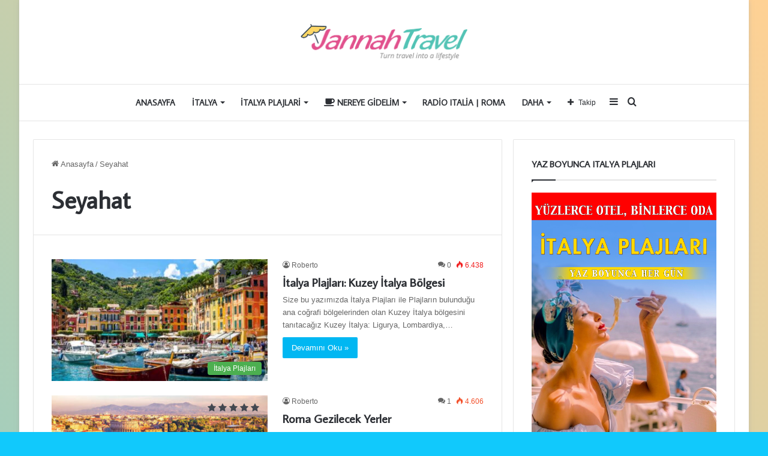

--- FILE ---
content_type: text/html; charset=UTF-8
request_url: https://www.italyaplajlari.com/tag/seyahat/
body_size: 18014
content:
<!DOCTYPE html>
<html lang="tr" class="" data-skin="light" prefix="og: https://ogp.me/ns#">
<head>
	<meta charset="UTF-8" />
	<link rel="profile" href="https://gmpg.org/xfn/11" />
	
<meta http-equiv='x-dns-prefetch-control' content='on'>
<link rel='dns-prefetch' href='//cdnjs.cloudflare.com' />
<link rel='dns-prefetch' href='//ajax.googleapis.com' />
<link rel='dns-prefetch' href='//fonts.googleapis.com' />
<link rel='dns-prefetch' href='//fonts.gstatic.com' />
<link rel='dns-prefetch' href='//s.gravatar.com' />
<link rel='dns-prefetch' href='//www.google-analytics.com' />
<link rel='preload' as='script' href='https://ajax.googleapis.com/ajax/libs/webfont/1/webfont.js'>

<!-- Rank Math PRO tarafından Arama Motoru Optimizasyonu - https://rankmath.com/ -->
<title>Seyahat - Italya Plajları</title>
<meta name="robots" content="follow, index, max-snippet:-1, max-video-preview:-1, max-image-preview:large"/>
<link rel="canonical" href="https://www.italyaplajlari.com/tag/seyahat/" />
<meta property="og:locale" content="tr_TR" />
<meta property="og:type" content="article" />
<meta property="og:title" content="Seyahat - Italya Plajları" />
<meta property="og:url" content="https://www.italyaplajlari.com/tag/seyahat/" />
<meta property="og:site_name" content="Italya Plajları" />
<meta property="article:publisher" content="https://www.facebook.com/World.Travel.Service.WTS" />
<meta property="og:image" content="https://www.italyaplajlari.com/wp-content/uploads/2024/04/Italia-Spiaggia-001webp.webp" />
<meta property="og:image:secure_url" content="https://www.italyaplajlari.com/wp-content/uploads/2024/04/Italia-Spiaggia-001webp.webp" />
<meta property="og:image:width" content="1200" />
<meta property="og:image:height" content="630" />
<meta property="og:image:type" content="image/webp" />
<meta name="twitter:card" content="summary_large_image" />
<meta name="twitter:title" content="Seyahat - Italya Plajları" />
<meta name="twitter:site" content="@https://twitter.com/wtsnews" />
<meta name="twitter:image" content="https://www.italyaplajlari.com/wp-content/uploads/2024/04/Italia-Spiaggia-001webp.webp" />
<meta name="twitter:label1" content="Yazılar" />
<meta name="twitter:data1" content="2" />
<script type="application/ld+json" class="rank-math-schema-pro">{"@context":"https://schema.org","@graph":[{"@type":"Organization","@id":"https://www.italyaplajlari.com/#organization","name":"Italya Plajlar\u0131","sameAs":["https://www.facebook.com/World.Travel.Service.WTS","https://twitter.com/https://twitter.com/wtsnews","https://www.instagram.com/worldtravelservice/","https://tr.pinterest.com/travelservice/","https://www.youtube.com/@WorldTravelService","https://www.linkedin.com/company/wts-world-travel-service/"]},{"@type":"WebSite","@id":"https://www.italyaplajlari.com/#website","url":"https://www.italyaplajlari.com","name":"Italya Plajlar\u0131","publisher":{"@id":"https://www.italyaplajlari.com/#organization"},"inLanguage":"tr"},{"@type":"CollectionPage","@id":"https://www.italyaplajlari.com/tag/seyahat/#webpage","url":"https://www.italyaplajlari.com/tag/seyahat/","name":"Seyahat - Italya Plajlar\u0131","isPartOf":{"@id":"https://www.italyaplajlari.com/#website"},"inLanguage":"tr"}]}</script>
<!-- /Rank Math WordPress SEO eklentisi -->

<link rel='dns-prefetch' href='//www.googletagmanager.com' />
<link rel='dns-prefetch' href='//pagead2.googlesyndication.com' />
<link rel="alternate" type="application/rss+xml" title="Italya Plajları &raquo; akışı" href="https://www.italyaplajlari.com/feed/" />
<link rel="alternate" type="application/rss+xml" title="Italya Plajları &raquo; yorum akışı" href="https://www.italyaplajlari.com/comments/feed/" />
<link rel="alternate" type="application/rss+xml" title="Italya Plajları &raquo; Seyahat etiket akışı" href="https://www.italyaplajlari.com/tag/seyahat/feed/" />

		<style type="text/css">
			:root{
			
					--main-nav-background: #FFFFFF;
					--main-nav-secondry-background: rgba(0,0,0,0.03);
					--main-nav-primary-color: #0088ff;
					--main-nav-contrast-primary-color: #FFFFFF;
					--main-nav-text-color: #2c2f34;
					--main-nav-secondry-text-color: rgba(0,0,0,0.5);
					--main-nav-main-border-color: rgba(0,0,0,0.1);
					--main-nav-secondry-border-color: rgba(0,0,0,0.08);
				
			}
		</style>
	<meta name="viewport" content="width=device-width, initial-scale=1.0" /><script type="text/javascript">
/* <![CDATA[ */
window._wpemojiSettings = {"baseUrl":"https:\/\/s.w.org\/images\/core\/emoji\/15.0.3\/72x72\/","ext":".png","svgUrl":"https:\/\/s.w.org\/images\/core\/emoji\/15.0.3\/svg\/","svgExt":".svg","source":{"concatemoji":"https:\/\/www.italyaplajlari.com\/wp-includes\/js\/wp-emoji-release.min.js?ver=6.5"}};
/*! This file is auto-generated */
!function(i,n){var o,s,e;function c(e){try{var t={supportTests:e,timestamp:(new Date).valueOf()};sessionStorage.setItem(o,JSON.stringify(t))}catch(e){}}function p(e,t,n){e.clearRect(0,0,e.canvas.width,e.canvas.height),e.fillText(t,0,0);var t=new Uint32Array(e.getImageData(0,0,e.canvas.width,e.canvas.height).data),r=(e.clearRect(0,0,e.canvas.width,e.canvas.height),e.fillText(n,0,0),new Uint32Array(e.getImageData(0,0,e.canvas.width,e.canvas.height).data));return t.every(function(e,t){return e===r[t]})}function u(e,t,n){switch(t){case"flag":return n(e,"\ud83c\udff3\ufe0f\u200d\u26a7\ufe0f","\ud83c\udff3\ufe0f\u200b\u26a7\ufe0f")?!1:!n(e,"\ud83c\uddfa\ud83c\uddf3","\ud83c\uddfa\u200b\ud83c\uddf3")&&!n(e,"\ud83c\udff4\udb40\udc67\udb40\udc62\udb40\udc65\udb40\udc6e\udb40\udc67\udb40\udc7f","\ud83c\udff4\u200b\udb40\udc67\u200b\udb40\udc62\u200b\udb40\udc65\u200b\udb40\udc6e\u200b\udb40\udc67\u200b\udb40\udc7f");case"emoji":return!n(e,"\ud83d\udc26\u200d\u2b1b","\ud83d\udc26\u200b\u2b1b")}return!1}function f(e,t,n){var r="undefined"!=typeof WorkerGlobalScope&&self instanceof WorkerGlobalScope?new OffscreenCanvas(300,150):i.createElement("canvas"),a=r.getContext("2d",{willReadFrequently:!0}),o=(a.textBaseline="top",a.font="600 32px Arial",{});return e.forEach(function(e){o[e]=t(a,e,n)}),o}function t(e){var t=i.createElement("script");t.src=e,t.defer=!0,i.head.appendChild(t)}"undefined"!=typeof Promise&&(o="wpEmojiSettingsSupports",s=["flag","emoji"],n.supports={everything:!0,everythingExceptFlag:!0},e=new Promise(function(e){i.addEventListener("DOMContentLoaded",e,{once:!0})}),new Promise(function(t){var n=function(){try{var e=JSON.parse(sessionStorage.getItem(o));if("object"==typeof e&&"number"==typeof e.timestamp&&(new Date).valueOf()<e.timestamp+604800&&"object"==typeof e.supportTests)return e.supportTests}catch(e){}return null}();if(!n){if("undefined"!=typeof Worker&&"undefined"!=typeof OffscreenCanvas&&"undefined"!=typeof URL&&URL.createObjectURL&&"undefined"!=typeof Blob)try{var e="postMessage("+f.toString()+"("+[JSON.stringify(s),u.toString(),p.toString()].join(",")+"));",r=new Blob([e],{type:"text/javascript"}),a=new Worker(URL.createObjectURL(r),{name:"wpTestEmojiSupports"});return void(a.onmessage=function(e){c(n=e.data),a.terminate(),t(n)})}catch(e){}c(n=f(s,u,p))}t(n)}).then(function(e){for(var t in e)n.supports[t]=e[t],n.supports.everything=n.supports.everything&&n.supports[t],"flag"!==t&&(n.supports.everythingExceptFlag=n.supports.everythingExceptFlag&&n.supports[t]);n.supports.everythingExceptFlag=n.supports.everythingExceptFlag&&!n.supports.flag,n.DOMReady=!1,n.readyCallback=function(){n.DOMReady=!0}}).then(function(){return e}).then(function(){var e;n.supports.everything||(n.readyCallback(),(e=n.source||{}).concatemoji?t(e.concatemoji):e.wpemoji&&e.twemoji&&(t(e.twemoji),t(e.wpemoji)))}))}((window,document),window._wpemojiSettings);
/* ]]> */
</script>
<style id='wp-emoji-styles-inline-css' type='text/css'>

	img.wp-smiley, img.emoji {
		display: inline !important;
		border: none !important;
		box-shadow: none !important;
		height: 1em !important;
		width: 1em !important;
		margin: 0 0.07em !important;
		vertical-align: -0.1em !important;
		background: none !important;
		padding: 0 !important;
	}
</style>
<style id='rank-math-toc-block-style-inline-css' type='text/css'>
.wp-block-rank-math-toc-block nav ol{counter-reset:item}.wp-block-rank-math-toc-block nav ol li{display:block}.wp-block-rank-math-toc-block nav ol li:before{content:counters(item, ".") ". ";counter-increment:item}

</style>
<style id='global-styles-inline-css' type='text/css'>
body{--wp--preset--color--black: #000000;--wp--preset--color--cyan-bluish-gray: #abb8c3;--wp--preset--color--white: #ffffff;--wp--preset--color--pale-pink: #f78da7;--wp--preset--color--vivid-red: #cf2e2e;--wp--preset--color--luminous-vivid-orange: #ff6900;--wp--preset--color--luminous-vivid-amber: #fcb900;--wp--preset--color--light-green-cyan: #7bdcb5;--wp--preset--color--vivid-green-cyan: #00d084;--wp--preset--color--pale-cyan-blue: #8ed1fc;--wp--preset--color--vivid-cyan-blue: #0693e3;--wp--preset--color--vivid-purple: #9b51e0;--wp--preset--gradient--vivid-cyan-blue-to-vivid-purple: linear-gradient(135deg,rgba(6,147,227,1) 0%,rgb(155,81,224) 100%);--wp--preset--gradient--light-green-cyan-to-vivid-green-cyan: linear-gradient(135deg,rgb(122,220,180) 0%,rgb(0,208,130) 100%);--wp--preset--gradient--luminous-vivid-amber-to-luminous-vivid-orange: linear-gradient(135deg,rgba(252,185,0,1) 0%,rgba(255,105,0,1) 100%);--wp--preset--gradient--luminous-vivid-orange-to-vivid-red: linear-gradient(135deg,rgba(255,105,0,1) 0%,rgb(207,46,46) 100%);--wp--preset--gradient--very-light-gray-to-cyan-bluish-gray: linear-gradient(135deg,rgb(238,238,238) 0%,rgb(169,184,195) 100%);--wp--preset--gradient--cool-to-warm-spectrum: linear-gradient(135deg,rgb(74,234,220) 0%,rgb(151,120,209) 20%,rgb(207,42,186) 40%,rgb(238,44,130) 60%,rgb(251,105,98) 80%,rgb(254,248,76) 100%);--wp--preset--gradient--blush-light-purple: linear-gradient(135deg,rgb(255,206,236) 0%,rgb(152,150,240) 100%);--wp--preset--gradient--blush-bordeaux: linear-gradient(135deg,rgb(254,205,165) 0%,rgb(254,45,45) 50%,rgb(107,0,62) 100%);--wp--preset--gradient--luminous-dusk: linear-gradient(135deg,rgb(255,203,112) 0%,rgb(199,81,192) 50%,rgb(65,88,208) 100%);--wp--preset--gradient--pale-ocean: linear-gradient(135deg,rgb(255,245,203) 0%,rgb(182,227,212) 50%,rgb(51,167,181) 100%);--wp--preset--gradient--electric-grass: linear-gradient(135deg,rgb(202,248,128) 0%,rgb(113,206,126) 100%);--wp--preset--gradient--midnight: linear-gradient(135deg,rgb(2,3,129) 0%,rgb(40,116,252) 100%);--wp--preset--font-size--small: 13px;--wp--preset--font-size--medium: 20px;--wp--preset--font-size--large: 36px;--wp--preset--font-size--x-large: 42px;--wp--preset--spacing--20: 0.44rem;--wp--preset--spacing--30: 0.67rem;--wp--preset--spacing--40: 1rem;--wp--preset--spacing--50: 1.5rem;--wp--preset--spacing--60: 2.25rem;--wp--preset--spacing--70: 3.38rem;--wp--preset--spacing--80: 5.06rem;--wp--preset--shadow--natural: 6px 6px 9px rgba(0, 0, 0, 0.2);--wp--preset--shadow--deep: 12px 12px 50px rgba(0, 0, 0, 0.4);--wp--preset--shadow--sharp: 6px 6px 0px rgba(0, 0, 0, 0.2);--wp--preset--shadow--outlined: 6px 6px 0px -3px rgba(255, 255, 255, 1), 6px 6px rgba(0, 0, 0, 1);--wp--preset--shadow--crisp: 6px 6px 0px rgba(0, 0, 0, 1);}:where(.is-layout-flex){gap: 0.5em;}:where(.is-layout-grid){gap: 0.5em;}body .is-layout-flow > .alignleft{float: left;margin-inline-start: 0;margin-inline-end: 2em;}body .is-layout-flow > .alignright{float: right;margin-inline-start: 2em;margin-inline-end: 0;}body .is-layout-flow > .aligncenter{margin-left: auto !important;margin-right: auto !important;}body .is-layout-constrained > .alignleft{float: left;margin-inline-start: 0;margin-inline-end: 2em;}body .is-layout-constrained > .alignright{float: right;margin-inline-start: 2em;margin-inline-end: 0;}body .is-layout-constrained > .aligncenter{margin-left: auto !important;margin-right: auto !important;}body .is-layout-constrained > :where(:not(.alignleft):not(.alignright):not(.alignfull)){max-width: var(--wp--style--global--content-size);margin-left: auto !important;margin-right: auto !important;}body .is-layout-constrained > .alignwide{max-width: var(--wp--style--global--wide-size);}body .is-layout-flex{display: flex;}body .is-layout-flex{flex-wrap: wrap;align-items: center;}body .is-layout-flex > *{margin: 0;}body .is-layout-grid{display: grid;}body .is-layout-grid > *{margin: 0;}:where(.wp-block-columns.is-layout-flex){gap: 2em;}:where(.wp-block-columns.is-layout-grid){gap: 2em;}:where(.wp-block-post-template.is-layout-flex){gap: 1.25em;}:where(.wp-block-post-template.is-layout-grid){gap: 1.25em;}.has-black-color{color: var(--wp--preset--color--black) !important;}.has-cyan-bluish-gray-color{color: var(--wp--preset--color--cyan-bluish-gray) !important;}.has-white-color{color: var(--wp--preset--color--white) !important;}.has-pale-pink-color{color: var(--wp--preset--color--pale-pink) !important;}.has-vivid-red-color{color: var(--wp--preset--color--vivid-red) !important;}.has-luminous-vivid-orange-color{color: var(--wp--preset--color--luminous-vivid-orange) !important;}.has-luminous-vivid-amber-color{color: var(--wp--preset--color--luminous-vivid-amber) !important;}.has-light-green-cyan-color{color: var(--wp--preset--color--light-green-cyan) !important;}.has-vivid-green-cyan-color{color: var(--wp--preset--color--vivid-green-cyan) !important;}.has-pale-cyan-blue-color{color: var(--wp--preset--color--pale-cyan-blue) !important;}.has-vivid-cyan-blue-color{color: var(--wp--preset--color--vivid-cyan-blue) !important;}.has-vivid-purple-color{color: var(--wp--preset--color--vivid-purple) !important;}.has-black-background-color{background-color: var(--wp--preset--color--black) !important;}.has-cyan-bluish-gray-background-color{background-color: var(--wp--preset--color--cyan-bluish-gray) !important;}.has-white-background-color{background-color: var(--wp--preset--color--white) !important;}.has-pale-pink-background-color{background-color: var(--wp--preset--color--pale-pink) !important;}.has-vivid-red-background-color{background-color: var(--wp--preset--color--vivid-red) !important;}.has-luminous-vivid-orange-background-color{background-color: var(--wp--preset--color--luminous-vivid-orange) !important;}.has-luminous-vivid-amber-background-color{background-color: var(--wp--preset--color--luminous-vivid-amber) !important;}.has-light-green-cyan-background-color{background-color: var(--wp--preset--color--light-green-cyan) !important;}.has-vivid-green-cyan-background-color{background-color: var(--wp--preset--color--vivid-green-cyan) !important;}.has-pale-cyan-blue-background-color{background-color: var(--wp--preset--color--pale-cyan-blue) !important;}.has-vivid-cyan-blue-background-color{background-color: var(--wp--preset--color--vivid-cyan-blue) !important;}.has-vivid-purple-background-color{background-color: var(--wp--preset--color--vivid-purple) !important;}.has-black-border-color{border-color: var(--wp--preset--color--black) !important;}.has-cyan-bluish-gray-border-color{border-color: var(--wp--preset--color--cyan-bluish-gray) !important;}.has-white-border-color{border-color: var(--wp--preset--color--white) !important;}.has-pale-pink-border-color{border-color: var(--wp--preset--color--pale-pink) !important;}.has-vivid-red-border-color{border-color: var(--wp--preset--color--vivid-red) !important;}.has-luminous-vivid-orange-border-color{border-color: var(--wp--preset--color--luminous-vivid-orange) !important;}.has-luminous-vivid-amber-border-color{border-color: var(--wp--preset--color--luminous-vivid-amber) !important;}.has-light-green-cyan-border-color{border-color: var(--wp--preset--color--light-green-cyan) !important;}.has-vivid-green-cyan-border-color{border-color: var(--wp--preset--color--vivid-green-cyan) !important;}.has-pale-cyan-blue-border-color{border-color: var(--wp--preset--color--pale-cyan-blue) !important;}.has-vivid-cyan-blue-border-color{border-color: var(--wp--preset--color--vivid-cyan-blue) !important;}.has-vivid-purple-border-color{border-color: var(--wp--preset--color--vivid-purple) !important;}.has-vivid-cyan-blue-to-vivid-purple-gradient-background{background: var(--wp--preset--gradient--vivid-cyan-blue-to-vivid-purple) !important;}.has-light-green-cyan-to-vivid-green-cyan-gradient-background{background: var(--wp--preset--gradient--light-green-cyan-to-vivid-green-cyan) !important;}.has-luminous-vivid-amber-to-luminous-vivid-orange-gradient-background{background: var(--wp--preset--gradient--luminous-vivid-amber-to-luminous-vivid-orange) !important;}.has-luminous-vivid-orange-to-vivid-red-gradient-background{background: var(--wp--preset--gradient--luminous-vivid-orange-to-vivid-red) !important;}.has-very-light-gray-to-cyan-bluish-gray-gradient-background{background: var(--wp--preset--gradient--very-light-gray-to-cyan-bluish-gray) !important;}.has-cool-to-warm-spectrum-gradient-background{background: var(--wp--preset--gradient--cool-to-warm-spectrum) !important;}.has-blush-light-purple-gradient-background{background: var(--wp--preset--gradient--blush-light-purple) !important;}.has-blush-bordeaux-gradient-background{background: var(--wp--preset--gradient--blush-bordeaux) !important;}.has-luminous-dusk-gradient-background{background: var(--wp--preset--gradient--luminous-dusk) !important;}.has-pale-ocean-gradient-background{background: var(--wp--preset--gradient--pale-ocean) !important;}.has-electric-grass-gradient-background{background: var(--wp--preset--gradient--electric-grass) !important;}.has-midnight-gradient-background{background: var(--wp--preset--gradient--midnight) !important;}.has-small-font-size{font-size: var(--wp--preset--font-size--small) !important;}.has-medium-font-size{font-size: var(--wp--preset--font-size--medium) !important;}.has-large-font-size{font-size: var(--wp--preset--font-size--large) !important;}.has-x-large-font-size{font-size: var(--wp--preset--font-size--x-large) !important;}
.wp-block-navigation a:where(:not(.wp-element-button)){color: inherit;}
:where(.wp-block-post-template.is-layout-flex){gap: 1.25em;}:where(.wp-block-post-template.is-layout-grid){gap: 1.25em;}
:where(.wp-block-columns.is-layout-flex){gap: 2em;}:where(.wp-block-columns.is-layout-grid){gap: 2em;}
.wp-block-pullquote{font-size: 1.5em;line-height: 1.6;}
</style>
<link rel='stylesheet' id='stp-style-css' href='https://www.italyaplajlari.com/wp-content/plugins/streamcast/public/css/radio.css?ver=2.2.4' type='text/css' media='all' />
<link rel='stylesheet' id='stp-player-style-css' href='https://www.italyaplajlari.com/wp-content/plugins/streamcast/public/css/styles.css?ver=2.2.4' type='text/css' media='all' />
<link rel='stylesheet' id='taqyeem-buttons-style-css' href='https://www.italyaplajlari.com/wp-content/plugins/taqyeem-buttons/assets/style.css?ver=6.5' type='text/css' media='all' />
<link rel='stylesheet' id='tie-css-base-css' href='https://www.italyaplajlari.com/wp-content/themes/jannah/assets/css/base.min.css?ver=6.2.0' type='text/css' media='all' />
<link rel='stylesheet' id='tie-css-styles-css' href='https://www.italyaplajlari.com/wp-content/themes/jannah/assets/css/style.min.css?ver=6.2.0' type='text/css' media='all' />
<link rel='stylesheet' id='tie-css-widgets-css' href='https://www.italyaplajlari.com/wp-content/themes/jannah/assets/css/widgets.min.css?ver=6.2.0' type='text/css' media='all' />
<link rel='stylesheet' id='tie-css-helpers-css' href='https://www.italyaplajlari.com/wp-content/themes/jannah/assets/css/helpers.min.css?ver=6.2.0' type='text/css' media='all' />
<link rel='stylesheet' id='tie-fontawesome5-css' href='https://www.italyaplajlari.com/wp-content/themes/jannah/assets/css/fontawesome.css?ver=6.2.0' type='text/css' media='all' />
<link rel='stylesheet' id='tie-css-ilightbox-css' href='https://www.italyaplajlari.com/wp-content/themes/jannah/assets/ilightbox/light-skin/skin.css?ver=6.2.0' type='text/css' media='all' />
<link rel='stylesheet' id='tie-css-shortcodes-css' href='https://www.italyaplajlari.com/wp-content/themes/jannah/assets/css/plugins/shortcodes.min.css?ver=6.2.0' type='text/css' media='all' />
<link rel='stylesheet' id='taqyeem-styles-css' href='https://www.italyaplajlari.com/wp-content/themes/jannah/assets/css/plugins/taqyeem.min.css?ver=6.2.0' type='text/css' media='all' />
<style id='taqyeem-styles-inline-css' type='text/css'>
.wf-active .logo-text,.wf-active h1,.wf-active h2,.wf-active h3,.wf-active h4,.wf-active h5,.wf-active h6,.wf-active .the-subtitle{font-family: 'Average Sans';}.wf-active #main-nav .main-menu > ul > li > a{font-family: 'Average Sans';}#main-nav .main-menu > ul > li > a{font-size: 14px;text-transform: uppercase;}#tie-wrapper .mag-box-title h3{text-transform: uppercase;}#footer .widget-title .the-subtitle{text-transform: uppercase;}#tie-wrapper .widget-title .the-subtitle,#tie-wrapper #comments-title,#tie-wrapper .comment-reply-title,#tie-wrapper .woocommerce-tabs .panel h2,#tie-wrapper .related.products h2,#tie-wrapper #bbpress-forums #new-post > fieldset.bbp-form > legend,#tie-wrapper .entry-content .review-box-header{text-transform: uppercase;}#tie-body{background-color: #11c9fc;background-image: -webkit-linear-gradient(45deg,#11c9fc,#ffd194);background-image: linear-gradient(45deg,#11c9fc,#ffd194);}:root:root{--brand-color: #01b7f2;--dark-brand-color: #0085c0;--bright-color: #FFFFFF;--base-color: #2c2f34;}#reading-position-indicator{box-shadow: 0 0 10px rgba( 1,183,242,0.7);}:root:root{--brand-color: #01b7f2;--dark-brand-color: #0085c0;--bright-color: #FFFFFF;--base-color: #2c2f34;}#reading-position-indicator{box-shadow: 0 0 10px rgba( 1,183,242,0.7);}#footer{background-image: url(https://italyaplajlari.com/wp-content/uploads/2023/08/footer.jpg);background-repeat: no-repeat;background-size: initial; background-attachment: scroll;background-position: center bottom;}#site-info{background-color: rgba(0,0,0,0.01);}.tie-cat-10,.tie-cat-item-10 > span{background-color:#e67e22 !important;color:#FFFFFF !important;}.tie-cat-10:after{border-top-color:#e67e22 !important;}.tie-cat-10:hover{background-color:#c86004 !important;}.tie-cat-10:hover:after{border-top-color:#c86004 !important;}.tie-cat-18,.tie-cat-item-18 > span{background-color:#2ecc71 !important;color:#FFFFFF !important;}.tie-cat-18:after{border-top-color:#2ecc71 !important;}.tie-cat-18:hover{background-color:#10ae53 !important;}.tie-cat-18:hover:after{border-top-color:#10ae53 !important;}.tie-cat-23,.tie-cat-item-23 > span{background-color:#9b59b6 !important;color:#FFFFFF !important;}.tie-cat-23:after{border-top-color:#9b59b6 !important;}.tie-cat-23:hover{background-color:#7d3b98 !important;}.tie-cat-23:hover:after{border-top-color:#7d3b98 !important;}.tie-cat-24,.tie-cat-item-24 > span{background-color:#34495e !important;color:#FFFFFF !important;}.tie-cat-24:after{border-top-color:#34495e !important;}.tie-cat-24:hover{background-color:#162b40 !important;}.tie-cat-24:hover:after{border-top-color:#162b40 !important;}.tie-cat-27,.tie-cat-item-27 > span{background-color:#795548 !important;color:#FFFFFF !important;}.tie-cat-27:after{border-top-color:#795548 !important;}.tie-cat-27:hover{background-color:#5b372a !important;}.tie-cat-27:hover:after{border-top-color:#5b372a !important;}.tie-cat-28,.tie-cat-item-28 > span{background-color:#4CAF50 !important;color:#FFFFFF !important;}.tie-cat-28:after{border-top-color:#4CAF50 !important;}.tie-cat-28:hover{background-color:#2e9132 !important;}.tie-cat-28:hover:after{border-top-color:#2e9132 !important;}@media (max-width: 991px){.side-aside.dark-skin{background-image: url(https://italyaplajlari.com/wp-content/uploads/2023/08/mobile.jpg);background-repeat: no-repeat;background-size: cover; background-attachment: fixed;}}.tie-insta-header {margin-bottom: 15px;}.tie-insta-avatar a {width: 70px;height: 70px;display: block;position: relative;float: left;margin-right: 15px;margin-bottom: 15px;}.tie-insta-avatar a:before {content: "";position: absolute;width: calc(100% + 6px);height: calc(100% + 6px);left: -3px;top: -3px;border-radius: 50%;background: #d6249f;background: radial-gradient(circle at 30% 107%,#fdf497 0%,#fdf497 5%,#fd5949 45%,#d6249f 60%,#285AEB 90%);}.tie-insta-avatar a:after {position: absolute;content: "";width: calc(100% + 3px);height: calc(100% + 3px);left: -2px;top: -2px;border-radius: 50%;background: #fff;}.dark-skin .tie-insta-avatar a:after {background: #27292d;}.tie-insta-avatar img {border-radius: 50%;position: relative;z-index: 2;transition: all 0.25s;}.tie-insta-avatar img:hover {box-shadow: 0px 0px 15px 0 #6b54c6;}.tie-insta-info {font-size: 1.3em;font-weight: bold;margin-bottom: 5px;}
</style>
<script type="text/javascript" src="https://www.italyaplajlari.com/wp-includes/js/jquery/jquery.min.js?ver=3.7.1" id="jquery-core-js"></script>
<script type="text/javascript" src="https://www.italyaplajlari.com/wp-includes/js/jquery/jquery-migrate.min.js?ver=3.4.1" id="jquery-migrate-js"></script>
<script type="text/javascript" src="https://www.italyaplajlari.com/wp-content/plugins/streamcast/public/js/streamcast-final.js?ver=2.2.4" id="stp-script-js"></script>

<!-- Site Kit tarafından eklenen Google etiketi (gtag.js) snippet&#039;i -->

<!-- Google Analytics snippet added by Site Kit -->
<script type="text/javascript" src="https://www.googletagmanager.com/gtag/js?id=GT-W62JGQF" id="google_gtagjs-js" async></script>
<script type="text/javascript" id="google_gtagjs-js-after">
/* <![CDATA[ */
window.dataLayer = window.dataLayer || [];function gtag(){dataLayer.push(arguments);}
gtag("set","linker",{"domains":["www.italyaplajlari.com"]});
gtag("js", new Date());
gtag("set", "developer_id.dZTNiMT", true);
gtag("config", "GT-W62JGQF");
/* ]]> */
</script>

<!-- Site Kit tarafından eklenen Google etiketi (gtag.js) snippet&#039;ini sonlandırın -->
<link rel="https://api.w.org/" href="https://www.italyaplajlari.com/wp-json/" /><link rel="alternate" type="application/json" href="https://www.italyaplajlari.com/wp-json/wp/v2/tags/15" /><link rel="EditURI" type="application/rsd+xml" title="RSD" href="https://www.italyaplajlari.com/xmlrpc.php?rsd" />
<meta name="generator" content="WordPress 6.5" />
<meta name="generator" content="Site Kit by Google 1.134.0" /><script type='text/javascript'>
/* <![CDATA[ */
var taqyeem = {"ajaxurl":"https://www.italyaplajlari.com/wp-admin/admin-ajax.php" , "your_rating":"Your Rating:"};
/* ]]> */
</script>

<meta http-equiv="X-UA-Compatible" content="IE=edge">

<!-- Site Kit tarafından eklenen Google AdSense meta etiketleri -->
<meta name="google-adsense-platform-account" content="ca-host-pub-2644536267352236">
<meta name="google-adsense-platform-domain" content="sitekit.withgoogle.com">
<!-- Site Kit tarafından eklenen Google AdSense meta etiketlerine son verin -->

<!-- Google AdSense snippet added by Site Kit -->
<script type="text/javascript" async="async" src="https://pagead2.googlesyndication.com/pagead/js/adsbygoogle.js?client=ca-pub-7217592420696971&amp;host=ca-host-pub-2644536267352236" crossorigin="anonymous"></script>

<!-- End Google AdSense snippet added by Site Kit -->
<link rel="icon" href="https://www.italyaplajlari.com/wp-content/uploads/2024/04/cropped-Italia-Spiaggia-32x32.png" sizes="32x32" />
<link rel="icon" href="https://www.italyaplajlari.com/wp-content/uploads/2024/04/cropped-Italia-Spiaggia-192x192.png" sizes="192x192" />
<link rel="apple-touch-icon" href="https://www.italyaplajlari.com/wp-content/uploads/2024/04/cropped-Italia-Spiaggia-180x180.png" />
<meta name="msapplication-TileImage" content="https://www.italyaplajlari.com/wp-content/uploads/2024/04/cropped-Italia-Spiaggia-270x270.png" />
</head>

<body id="tie-body" class="archive tag tag-seyahat tag-15 tie-no-js boxed-layout wrapper-has-shadow block-head-1 magazine1 is-desktop is-header-layout-2 sidebar-right has-sidebar hide_share_post_top hide_share_post_bottom">



<div class="background-overlay">

	<div id="tie-container" class="site tie-container">

		
		<div id="tie-wrapper">

			
<header id="theme-header" class="theme-header header-layout-2 main-nav-light main-nav-default-light main-nav-below no-stream-item has-normal-width-logo mobile-header-default">
	
<div class="container header-container">
	<div class="tie-row logo-row">

		
		<div class="logo-wrapper">
			<div class="tie-col-md-4 logo-container clearfix">
				<div id="mobile-header-components-area_1" class="mobile-header-components"><ul class="components"><li class="mobile-component_menu custom-menu-link"><a href="#" id="mobile-menu-icon" class=""><span class="tie-mobile-menu-icon nav-icon is-layout-1"></span><span class="screen-reader-text">Menü</span></a></li></ul></div>
		<div id="logo" class="image-logo" style="margin-top: 40px; margin-bottom: 40px;">

			
			<a title="Italya Plajları" href="https://www.italyaplajlari.com/">
				
				<picture class="tie-logo-default tie-logo-picture">
					
					<source class="tie-logo-source-default tie-logo-source" srcset="https://italyaplajlari.com/wp-content/uploads/2023/08/logo.png">
					<img class="tie-logo-img-default tie-logo-img" src="https://italyaplajlari.com/wp-content/uploads/2023/08/logo.png" alt="Italya Plajları" width="281" height="60" style="max-height:60px; width: auto;" />
				</picture>
						</a>

			
		</div><!-- #logo /-->

		<div id="mobile-header-components-area_2" class="mobile-header-components"><ul class="components"><li class="mobile-component_search custom-menu-link">
				<a href="#" class="tie-search-trigger-mobile">
					<span class="tie-icon-search tie-search-icon" aria-hidden="true"></span>
					<span class="screen-reader-text">Arama yap ...</span>
				</a>
			</li></ul></div>			</div><!-- .tie-col /-->
		</div><!-- .logo-wrapper /-->

		
	</div><!-- .tie-row /-->
</div><!-- .container /-->

<div class="main-nav-wrapper">
	<nav id="main-nav" data-skin="search-in-main-nav" class="main-nav header-nav live-search-parent"  aria-label="Birincil Menü">
		<div class="container">

			<div class="main-menu-wrapper">

				
				<div id="menu-components-wrap">

					


					<div class="main-menu main-menu-wrap tie-alignleft">
						<div id="main-nav-menu" class="main-menu header-menu"><ul id="menu-tielabs-main-menu" class="menu"><li id="menu-item-975" class="menu-item menu-item-type-custom menu-item-object-custom menu-item-975"><a href="https://italyaplajlari.com/">Anasayfa</a></li>
<li id="menu-item-976" class="menu-item menu-item-type-taxonomy menu-item-object-category menu-item-976 mega-menu mega-cat mega-menu-posts " data-id="10" ><a href="https://www.italyaplajlari.com/category/italya/">İtalya</a>
<div class="mega-menu-block menu-sub-content"  >

<div class="mega-menu-content">
<div class="mega-cat-wrapper">
<ul class="mega-cat-sub-categories cats-vertical">
<li class="mega-all-link"><a href="https://www.italyaplajlari.com/category/italya/" class="is-active is-loaded mega-sub-cat" data-id="10">Tümü</a></li>
<li class="mega-sub-cat-76"><a href="https://www.italyaplajlari.com/category/italya/italya-denizleri/" class="mega-sub-cat"  data-id="76">İtalya Denizleri</a></li>
<li class="mega-sub-cat-18"><a href="https://www.italyaplajlari.com/category/italya/gezilecek-yerler/" class="mega-sub-cat"  data-id="18">İtalya Gezilecek Yerler</a></li>
<li class="mega-sub-cat-24"><a href="https://www.italyaplajlari.com/category/italya/italyan-mutfagi/" class="mega-sub-cat"  data-id="24">İtalya Mutfağı</a></li>
</ul>

						<div class="mega-cat-content mega-cat-sub-exists vertical-posts">

								<div class="mega-ajax-content mega-cat-posts-container clearfix">

						</div><!-- .mega-ajax-content -->

						</div><!-- .mega-cat-content -->

					</div><!-- .mega-cat-Wrapper -->

</div><!-- .mega-menu-content -->

</div><!-- .mega-menu-block --> 
</li>
<li id="menu-item-978" class="menu-item menu-item-type-taxonomy menu-item-object-category menu-item-978 mega-menu mega-recent-featured mega-menu-posts " data-id="28" ><a href="https://www.italyaplajlari.com/category/italya-plajlari/">İtalya Plajlari</a>
<div class="mega-menu-block menu-sub-content"  >

<div class="mega-menu-content">
<div class="mega-ajax-content">
</div><!-- .mega-ajax-content -->

</div><!-- .mega-menu-content -->

</div><!-- .mega-menu-block --> 
</li>
<li id="menu-item-979" class="menu-item menu-item-type-taxonomy menu-item-object-category menu-item-has-children menu-item-979 menu-item-has-icon mega-menu mega-recent-featured mega-menu-posts " data-id="29"  data-icon="true" ><a href="https://www.italyaplajlari.com/category/italya-nereye-gidilir/"> <span aria-hidden="true" class="tie-menu-icon fas fa-coffee"></span> Nereye Gidelim</a>
<div class="mega-menu-block menu-sub-content"  >

<ul class="mega-recent-featured-list sub-list">
	<li id="menu-item-980" class="menu-item menu-item-type-post_type menu-item-object-post menu-item-980"><a href="https://www.italyaplajlari.com/?p=974">Bir kırlangıçla bahar gelmez</a></li>
	<li id="menu-item-981" class="menu-item menu-item-type-post_type menu-item-object-post menu-item-981"><a href="https://www.italyaplajlari.com/?p=965">Her şey söyledikten ve yapıldıktan sonra, yapılandan daha fazlası söylenir</a></li>
	<li id="menu-item-982" class="menu-item menu-item-type-post_type menu-item-object-post menu-item-982"><a href="https://www.italyaplajlari.com/?p=966">Bilgi güçtür</a></li>
	<li id="menu-item-983" class="menu-item menu-item-type-post_type menu-item-object-post menu-item-983"><a href="https://www.italyaplajlari.com/italya-denizleri-1/">İtalya Denizleri</a></li>
	<li id="menu-item-984" class="menu-item menu-item-type-post_type menu-item-object-post menu-item-984"><a href="https://www.italyaplajlari.com/?p=968">Xbox patronu Scorpio Projesinin fiyatını söylüyor</a></li>
</ul>

<div class="mega-menu-content media-overlay">
<div class="mega-ajax-content">
</div><!-- .mega-ajax-content -->

</div><!-- .mega-menu-content -->

</div><!-- .mega-menu-block --> 
</li>
<li id="menu-item-1357" class="menu-item menu-item-type-post_type menu-item-object-post menu-item-1357"><a href="https://www.italyaplajlari.com/radio-italiano-roma/">Radio Italia | Roma</a></li>
<li id="menu-item-985" class="menu-item menu-item-type-custom menu-item-object-custom menu-item-has-children menu-item-985 mega-menu mega-links mega-links-4col "><a href="#">Daha</a>
<div class="mega-menu-block menu-sub-content"  >

<ul class="sub-menu-columns">
	<li id="menu-item-986" class="menu-item menu-item-type-custom menu-item-object-custom menu-item-has-children menu-item-986 mega-link-column "><a class="mega-links-head"  href="https://www.italyaplajlari.com/index.php/2023/08/01/kuzey-italya-bolgesi-italya-plajlari-01/">Kuzey İtalya</a>
	<ul class="sub-menu-columns-item">
		<li id="menu-item-987" class="menu-item menu-item-type-custom menu-item-object-custom menu-item-987"><a href="https://www.italyaplajlari.com/cinque-terre-plajlari/"> <span aria-hidden="true" class="mega-links-default-icon"></span>Cinque Terre Plajları</a></li>
		<li id="menu-item-991" class="menu-item menu-item-type-custom menu-item-object-custom menu-item-991"><a href="#"> <span aria-hidden="true" class="mega-links-default-icon"></span>Portofino Plajları</a></li>
		<li id="menu-item-989" class="menu-item menu-item-type-custom menu-item-object-custom menu-item-989"><a href="#"> <span aria-hidden="true" class="mega-links-default-icon"></span>Lido di Venezia Plajları</a></li>
		<li id="menu-item-988" class="menu-item menu-item-type-custom menu-item-object-custom menu-item-988"><a href="#"> <span aria-hidden="true" class="mega-links-default-icon"></span>Lido di Jesolo Plajları</a></li>
		<li id="menu-item-990" class="menu-item menu-item-type-custom menu-item-object-custom menu-item-990"><a href="#"> <span aria-hidden="true" class="mega-links-default-icon"></span>Rimini Plajları</a></li>
	</ul>
</li>
	<li id="menu-item-992" class="menu-item menu-item-type-custom menu-item-object-custom menu-item-has-children menu-item-992 mega-link-column "><a class="mega-links-head"  href="#">Merkez İtalya</a>
	<ul class="sub-menu-columns-item">
		<li id="menu-item-993" class="menu-item menu-item-type-custom menu-item-object-custom menu-item-993"><a href="https://www.italyaplajlari.com/roma-sahilleri-roma-plajlari/"> <span aria-hidden="true" class="mega-links-default-icon"></span>Lido di Ostia Plajları</a></li>
		<li id="menu-item-995" class="menu-item menu-item-type-custom menu-item-object-custom menu-item-995"><a href="#"> <span aria-hidden="true" class="mega-links-default-icon"></span>Livorno Plajları</a></li>
		<li id="menu-item-994" class="menu-item menu-item-type-custom menu-item-object-custom menu-item-994"><a href="#"> <span aria-hidden="true" class="mega-links-default-icon"></span>Sansone Plajları</a></li>
		<li id="menu-item-996" class="menu-item menu-item-type-custom menu-item-object-custom menu-item-996"><a href="#"> <span aria-hidden="true" class="mega-links-default-icon"></span>Baratti Plajları</a></li>
		<li id="menu-item-997" class="menu-item menu-item-type-custom menu-item-object-custom menu-item-997"><a href="#"> <span aria-hidden="true" class="mega-links-default-icon"></span>Feniglia Plajları</a></li>
	</ul>
</li>
	<li id="menu-item-998" class="menu-item menu-item-type-custom menu-item-object-custom menu-item-has-children menu-item-998 mega-link-column "><a class="mega-links-head"  href="#">Güney İtalya</a>
	<ul class="sub-menu-columns-item">
		<li id="menu-item-999" class="menu-item menu-item-type-custom menu-item-object-custom menu-item-999"><a href="#"> <span aria-hidden="true" class="mega-links-default-icon"></span>Amalfi Plajları Sahilleri</a></li>
		<li id="menu-item-1000" class="menu-item menu-item-type-custom menu-item-object-custom menu-item-1000"><a href="https://www.italyaplajlari.com/en-guzel-positano-plajlari/"> <span aria-hidden="true" class="mega-links-default-icon"></span>Positano Plajları</a></li>
		<li id="menu-item-1001" class="menu-item menu-item-type-custom menu-item-object-custom menu-item-1001"><a href="#"> <span aria-hidden="true" class="mega-links-default-icon"></span>Puglia Plajları</a></li>
		<li id="menu-item-1002" class="menu-item menu-item-type-custom menu-item-object-custom menu-item-1002"><a href="#"> <span aria-hidden="true" class="mega-links-default-icon"></span>Porto Cesareo Plajları</a></li>
		<li id="menu-item-1003" class="menu-item menu-item-type-custom menu-item-object-custom menu-item-1003"><a href="#"> <span aria-hidden="true" class="mega-links-default-icon"></span>Gallipoli Plajları</a></li>
	</ul>
</li>
	<li id="menu-item-1004" class="menu-item menu-item-type-custom menu-item-object-custom menu-item-has-children menu-item-1004 mega-link-column "><a class="mega-links-head"  href="#">İtalya Adaları</a>
	<ul class="sub-menu-columns-item">
		<li id="menu-item-1007" class="menu-item menu-item-type-custom menu-item-object-custom menu-item-1007"><a href="#"> <span aria-hidden="true" class="mega-links-default-icon"></span>Capri Adası Plajları</a></li>
		<li id="menu-item-1006" class="menu-item menu-item-type-custom menu-item-object-custom menu-item-1006"><a href="#"> <span aria-hidden="true" class="mega-links-default-icon"></span>Sardinya Plajları</a></li>
		<li id="menu-item-1005" class="menu-item menu-item-type-custom menu-item-object-custom menu-item-1005"><a href="#"> <span aria-hidden="true" class="mega-links-default-icon"></span>Sicilya Plajları</a></li>
		<li id="menu-item-1008" class="menu-item menu-item-type-custom menu-item-object-custom menu-item-1008"><a href="#"> <span aria-hidden="true" class="mega-links-default-icon"></span>Cefalu Plajları</a></li>
		<li id="menu-item-1009" class="menu-item menu-item-type-custom menu-item-object-custom menu-item-1009"><a href="#"> <span aria-hidden="true" class="mega-links-default-icon"></span>Mondello Plajları</a></li>
	</ul>
</li>
</ul>

</div><!-- .mega-menu-block --> 
</li>
</ul></div>					</div><!-- .main-menu.tie-alignleft /-->

					<ul class="components">			<li class="search-compact-icon menu-item custom-menu-link">
				<a href="#" class="tie-search-trigger">
					<span class="tie-icon-search tie-search-icon" aria-hidden="true"></span>
					<span class="screen-reader-text">Arama yap ...</span>
				</a>
			</li>
				<li class="side-aside-nav-icon menu-item custom-menu-link">
		<a href="#">
			<span class="tie-icon-navicon" aria-hidden="true"></span>
			<span class="screen-reader-text">Kenar Bölmesi</span>
		</a>
	</li>
			<li class="list-social-icons menu-item custom-menu-link">
			<a href="#" class="follow-btn">
				<span class="tie-icon-plus" aria-hidden="true"></span>
				<span class="follow-text">Takip</span>
			</a>
			<ul class="dropdown-social-icons comp-sub-menu"><li class="social-icons-item"><a class="social-link facebook-social-icon" rel="external noopener nofollow" target="_blank" href="https://www.facebook.com/italiait.EN/"><span class="tie-social-icon tie-icon-facebook"></span><span class="social-text">Facebook</span></a></li><li class="social-icons-item"><a class="social-link twitter-social-icon" rel="external noopener nofollow" target="_blank" href="https://www.twitter.com/italia"><span class="tie-social-icon tie-icon-twitter"></span><span class="social-text">Twitter</span></a></li><li class="social-icons-item"><a class="social-link youtube-social-icon" rel="external noopener nofollow" target="_blank" href="https://www.youtube.com/user/JoinItaly"><span class="tie-social-icon tie-icon-youtube"></span><span class="social-text">YouTube</span></a></li><li class="social-icons-item"><a class="social-link instagram-social-icon" rel="external noopener nofollow" target="_blank" href="https://www.instagram.com/worldtravelservice/"><span class="tie-social-icon tie-icon-instagram"></span><span class="social-text">Instagram</span></a></li></ul><!-- #dropdown-social-icons /-->		</li><!-- #list-social-icons /-->
		</ul><!-- Components -->
				</div><!-- #menu-components-wrap /-->
			</div><!-- .main-menu-wrapper /-->
		</div><!-- .container /-->

			</nav><!-- #main-nav /-->
</div><!-- .main-nav-wrapper /-->

</header>

<div id="content" class="site-content container"><div id="main-content-row" class="tie-row main-content-row">
	<div class="main-content tie-col-md-8 tie-col-xs-12" role="main">

		

			<header class="entry-header-outer container-wrapper">
				<nav id="breadcrumb"><a href="https://www.italyaplajlari.com/"><span class="tie-icon-home" aria-hidden="true"></span> Anasayfa</a><em class="delimiter">/</em><span class="current">Seyahat</span></nav><script type="application/ld+json">{"@context":"http:\/\/schema.org","@type":"BreadcrumbList","@id":"#Breadcrumb","itemListElement":[{"@type":"ListItem","position":1,"item":{"name":"Anasayfa","@id":"https:\/\/www.italyaplajlari.com\/"}}]}</script><h1 class="page-title">Seyahat</h1>			</header><!-- .entry-header-outer /-->

			
		<div class="mag-box wide-post-box">
			<div class="container-wrapper">
				<div class="mag-box-container clearfix">
					<ul id="posts-container" data-layout="default" data-settings="{'uncropped_image':'jannah-image-post','category_meta':true,'post_meta':true,'excerpt':'true','excerpt_length':'20','read_more':'true','read_more_text':false,'media_overlay':true,'title_length':0,'is_full':false,'is_category':false}" class="posts-items">
<li class="post-item  post-964 post type-post status-publish format-standard has-post-thumbnail category-italya-plajlari tag-cinque-terre tag-italya-plajlari tag-kuzey-italya-plajlari tag-liguria tag-portofino tag-seyahat tag-venedik tag-veneto tie-video">

	
			<a aria-label="İtalya Plajları: Kuzey İtalya Bölgesi" href="https://www.italyaplajlari.com/kuzey-italya-bolgesi-italya-plajlari-01/" class="post-thumb">
					<div class="post-rating image-stars">
						<div class="stars-rating-bg"></div><!-- .stars-rating-bg -->
						<div class="stars-rating-active" data-rate-val="%" data-lazy-percent="1">
							<div class="stars-rating-active-inner">
							</div><!--.stars-rating-active-inner /-->
						</div><!--.stars-rating-active /-->
					</div><!-- .post-rating -->
				<span class="post-cat-wrap"><span class="post-cat tie-cat-28">İtalya Plajları</span></span>
			<div class="post-thumb-overlay-wrap">
				<div class="post-thumb-overlay">
					<span class="tie-icon tie-media-icon"></span>
				</div>
			</div>
		<img width="390" height="220" src="https://www.italyaplajlari.com/wp-content/uploads/2023/08/Portofino-Kuzey-Italya-Plajlari-390x220.jpeg" class="attachment-jannah-image-large size-jannah-image-large wp-post-image" alt="Portofino Kuzey Italya Plajları" decoding="async" fetchpriority="high" title="İtalya Plajları: Kuzey İtalya Bölgesi 1"></a>
	<div class="post-details">

		<div class="post-meta clearfix"><span class="author-meta single-author no-avatars"><span class="meta-item meta-author-wrapper meta-author-1"><span class="meta-author"><a href="https://www.italyaplajlari.com/author/admin/" class="author-name tie-icon" title="Roberto">Roberto</a></span></span></span><div class="tie-alignright"><span class="meta-comment tie-icon meta-item fa-before">0</span><span class="meta-views meta-item very-hot"><span class="tie-icon-fire" aria-hidden="true"></span> 6.438 </span></div></div><!-- .post-meta -->
		<h2 class="post-title"><a href="https://www.italyaplajlari.com/kuzey-italya-bolgesi-italya-plajlari-01/">İtalya Plajları: Kuzey İtalya Bölgesi</a></h2>

						<p class="post-excerpt">Size bu yazımızda İtalya Plajları ile Plajların bulunduğu ana coğrafi bölgelerinden olan Kuzey İtalya bölgesini tanıtacağız Kuzey İtalya: Ligurya, Lombardiya,&hellip;</p>
				<a class="more-link button" href="https://www.italyaplajlari.com/kuzey-italya-bolgesi-italya-plajlari-01/">Devamını Oku &raquo;</a>	</div>
</li>

<li class="post-item  post-928 post type-post status-publish format-standard has-post-thumbnail category-gezilecek-yerler tag-ask-cesmesi tag-beach tag-gezilecek-yerler tag-gorulecek-yerler tag-ispanyol-merdivenleri tag-la-caletta-beach-club tag-lido-di-ostia tag-panteon tag-piazza-navona tag-roma tag-roma-plajlari tag-roma-sahilleri tag-seyahat tag-trevi-cesmesi tag-villa-borghese tie-video">

	
			<a aria-label="Roma Gezilecek Yerler" href="https://www.italyaplajlari.com/roma-gezilecek-yerler/" class="post-thumb">
					<div class="post-rating image-stars">
						<div class="stars-rating-bg"></div><!-- .stars-rating-bg -->
						<div class="stars-rating-active" data-rate-val="%" data-lazy-percent="1">
							<div class="stars-rating-active-inner">
							</div><!--.stars-rating-active-inner /-->
						</div><!--.stars-rating-active /-->
					</div><!-- .post-rating -->
				<span class="post-cat-wrap"><span class="post-cat tie-cat-18">İtalya Gezilecek Yerler</span></span>
			<div class="post-thumb-overlay-wrap">
				<div class="post-thumb-overlay">
					<span class="tie-icon tie-media-icon"></span>
				</div>
			</div>
		<img width="390" height="220" src="https://www.italyaplajlari.com/wp-content/uploads/2023/08/italya-roma-gezilecek-yerler-1200x800-1-390x220.jpg" class="attachment-jannah-image-large size-jannah-image-large wp-post-image" alt="Roma&#039;da gezilecek ve görülecek yerler" decoding="async" title="Roma Gezilecek Yerler 2"></a>
	<div class="post-details">

		<div class="post-meta clearfix"><span class="author-meta single-author no-avatars"><span class="meta-item meta-author-wrapper meta-author-1"><span class="meta-author"><a href="https://www.italyaplajlari.com/author/admin/" class="author-name tie-icon" title="Roberto">Roberto</a></span></span></span><div class="tie-alignright"><span class="meta-comment tie-icon meta-item fa-before">1</span><span class="meta-views meta-item hot"><span class="tie-icon-fire" aria-hidden="true"></span> 4.606 </span></div></div><!-- .post-meta -->
		<h2 class="post-title"><a href="https://www.italyaplajlari.com/roma-gezilecek-yerler/">Roma Gezilecek Yerler</a></h2>

						<p class="post-excerpt">İ talya&#8217;nın başkenti olan Roma aynı zaman da İtalya&#8217;nın en büyük şehridir. Roma Tarihi ve Kültürü dünyada çok önemli yer&hellip;</p>
				<a class="more-link button" href="https://www.italyaplajlari.com/roma-gezilecek-yerler/">Devamını Oku &raquo;</a>	</div>
</li>

					</ul><!-- #posts-container /-->
					<div class="clearfix"></div>
				</div><!-- .mag-box-container /-->
			</div><!-- .container-wrapper /-->
		</div><!-- .mag-box /-->
	
	</div><!-- .main-content /-->


	<aside class="sidebar tie-col-md-4 tie-col-xs-12 normal-side is-sticky" aria-label="Birincil Kenar Çubuğu">
		<div class="theiaStickySidebar">
			<div id="stream-item-widget-3" class="container-wrapper widget stream-item-widget"><div class="widget-title the-global-title"><div class="the-subtitle">Yaz Boyunca Italya Plajları</div></div><div class="stream-item-widget-content"><img class="widget-stream-image" src="https://www.italyaplajlari.com/wp-content/uploads/2023/08/italya-hikaye-10.jpg" width="336" height="280" alt=""></div><div class="clearfix"></div></div><!-- .widget /--><style scoped type="text/css">
				#tie-weather-widget-1{
					background-color: #ffffff;
					border: none;
				}

				#tie-weather-widget-1.widget-content-only{
					padding: 20px;
				}
			</style><div id="tie-weather-widget-1" class="widget tie-weather-widget">
				<div id="tie-weather-italya" class="weather-wrap is-animated">

					<div class="weather-icon-and-city">
						
					<div class="weather-icon">
						<div class="basecloud"></div>
						<div class="icon-basecloud-bg"></div>
						<div class="animi-icons-wrap">
							<div class="icon-rainy-animi"></div>
							<div class="icon-rainy-animi-2"></div>
							<div class="icon-rainy-animi-4"></div>
							<div class="icon-rainy-animi-5"></div>
						</div>
						<div class="icon-moon-animi"></div>
					</div>
										<div class="weather-name the-subtitle">Rimini</div>
						<div class="weather-desc">Hafif yağmur</div>
					</div>

					<div class="weather-todays-stats">

						<div class="weather-current-temp">
							17							<sup>&#x2103;</sup>
						</div>

						<div class="weather-more-todays-stats">

													<div class="weather_highlow">
								<span aria-hidden="true" class="tie-icon-thermometer-half"></span> 18&ordm; - 16&ordm;
							</div>
						
							<div class="weather_humidty">
								<span aria-hidden="true" class="tie-icon-raindrop"></span>
								<span class="screen-reader-text"></span> 76%
							</div>

							<div class="weather_wind">
								<span aria-hidden="true" class="tie-icon-wind"></span>
								<span class="screen-reader-text"></span> 2.44 km/h</div>
						</div>
					</div> <!-- /.weather-todays-stats -->

											<div class="weather-forecast small-weather-icons weather_days_5">
							
					<div class="weather-forecast-day">
						
					<div class="weather-icon">
						<div class="icon-cloud"></div>
						<div class="icon-cloud-behind"></div>
						<div class="icon-basecloud-bg"></div>
						<div class="icon-moon-animi"></div>
					</div>
				
						<div class="weather-forecast-day-temp">17<sup>&#x2103;</sup></div>
						<div class="weather-forecast-day-abbr">Sal</div>
					</div>
				
					<div class="weather-forecast-day">
						
					<div class="weather-icon">
						<div class="icon-cloud"></div>
						<div class="icon-cloud-behind"></div>
						<div class="icon-basecloud-bg"></div>
						<div class="icon-sun-animi"></div>
					</div>
				
						<div class="weather-forecast-day-temp">30<sup>&#x2103;</sup></div>
						<div class="weather-forecast-day-abbr">Çar</div>
					</div>
				
					<div class="weather-forecast-day">
						
					<div class="weather-icon">
						<div class="icon-cloud"></div>
						<div class="icon-cloud-behind"></div>
						<div class="icon-basecloud-bg"></div>
						<div class="icon-sun-animi"></div>
					</div>
				
						<div class="weather-forecast-day-temp">30<sup>&#x2103;</sup></div>
						<div class="weather-forecast-day-abbr">Per</div>
					</div>
				
					<div class="weather-forecast-day">
						
					<div class="weather-icon">
						<div class="icon-sun"></div>
					</div>
				
						<div class="weather-forecast-day-temp">31<sup>&#x2103;</sup></div>
						<div class="weather-forecast-day-abbr">Cum</div>
					</div>
				
					<div class="weather-forecast-day">
						
					<div class="weather-icon">
						<div class="icon-cloud"></div>
						<div class="icon-cloud-behind"></div>
						<div class="icon-basecloud-bg"></div>
						<div class="icon-sun-animi"></div>
					</div>
				
						<div class="weather-forecast-day-temp">31<sup>&#x2103;</sup></div>
						<div class="weather-forecast-day-abbr">Cts</div>
					</div>
										</div><!-- /.weather-forecast -->
					
				</div> <!-- /.weather-wrap -->

				<style scoped type="text/css">
						#tie-weather-widget-1,
						#tie-weather-widget-1 .widget-title .the-subtitle{
							color: #fcb000;
						}
					
						#tie-weather-widget-1{
							background-color: #ffffff;
						}

						#tie-weather-widget-1 .icon-basecloud-bg:after{
							color: #ffffff;
						}
					</style><div class="clearfix"></div></div><!-- .widget /--><div id="social-statistics-1" class="container-wrapper widget social-statistics-widget"><div class="widget-title the-global-title"><div class="the-subtitle">Italya Plajlarını Takip Edin</div></div>			<ul class="solid-social-icons two-cols Arqam-Lite">
				
							<li class="social-icons-item">
								<a class="facebook-social-icon" href="https://www.facebook.com/https://www.facebook.com/italiait.EN/" rel="nofollow noopener" target="_blank">
									<span class="counter-icon tie-icon-facebook"></span>									<span class="followers">
										<span class="followers-num">33.000</span>
										<span class="followers-name">Fans</span>
									</span>
								</a>
							</li>
							
							<li class="social-icons-item">
								<a class="twitter-social-icon" href="https://twitter.com/https://twitter.com/italia" rel="nofollow noopener" target="_blank">
									<span class="counter-icon tie-icon-twitter"></span>									<span class="followers">
										<span class="followers-num">0</span>
										<span class="followers-name">Takipçi</span>
									</span>
								</a>
							</li>
							
							<li class="social-icons-item">
								<a class="youtube-social-icon" href="https://youtube.com/channel/https://www.youtube.com/user/JoinItaly" rel="nofollow noopener" target="_blank">
									<span class="counter-icon tie-icon-youtube"></span>									<span class="followers">
										<span class="followers-num">0</span>
										<span class="followers-name">Aboneler</span>
									</span>
								</a>
							</li>
							
							<li class="social-icons-item">
								<a class="instagram-social-icon" href="https://instagram.com/https://www.instagram.com/italiait/" rel="nofollow noopener" target="_blank">
									<span class="counter-icon tie-icon-instagram"></span>									<span class="followers">
										<span class="followers-num">89.000</span>
										<span class="followers-name">Takipçi</span>
									</span>
								</a>
							</li>
										</ul>
			<div class="clearfix"></div></div><!-- .widget /--><div id="stream-item-widget-1" class="widget stream-item-widget widget-content-only"><div class="stream-item-widget-content"><span class="stream-title">Yaz Boyunca Her Gün İtalya Plajları</span><a href="https://www.wts.com.tr/italya-plajlari.htm" target="_blank"><img class="widget-stream-image" src="https://www.italyaplajlari.com/wp-content/uploads/2023/08/italya-instagram-kare-1.jpg" width="336" height="280" alt=""></a></div></div><div id="posts-list-widget-2" class="container-wrapper widget posts-list"><div class="widget-title the-global-title"><div class="the-subtitle">Popular Articles</div></div><div class="widget-posts-list-wrapper"><div class="widget-posts-list-container posts-list-counter" ><ul class="posts-list-items widget-posts-wrapper">
<li class="widget-single-post-item widget-post-list tie-video">

			<div class="post-widget-thumbnail">

			
			<a aria-label="İtalya Plajları: Kuzey İtalya Bölgesi" href="https://www.italyaplajlari.com/kuzey-italya-bolgesi-italya-plajlari-01/" class="post-thumb">
			<div class="post-thumb-overlay-wrap">
				<div class="post-thumb-overlay">
					<span class="tie-icon tie-media-icon"></span>
				</div>
			</div>
		<img width="220" height="150" src="https://www.italyaplajlari.com/wp-content/uploads/2023/08/Portofino-Kuzey-Italya-Plajlari-220x150.jpeg" class="attachment-jannah-image-small size-jannah-image-small tie-small-image wp-post-image" alt="Portofino Kuzey Italya Plajları" decoding="async" loading="lazy" title="İtalya Plajları: Kuzey İtalya Bölgesi 3"></a>		</div><!-- post-alignleft /-->
	
	<div class="post-widget-body ">
		<a class="post-title the-subtitle" href="https://www.italyaplajlari.com/kuzey-italya-bolgesi-italya-plajlari-01/">İtalya Plajları: Kuzey İtalya Bölgesi</a>

		<div class="post-meta">
			
					<div class="post-rating image-stars">
						<div class="stars-rating-bg"></div><!-- .stars-rating-bg -->
						<div class="stars-rating-active" data-rate-val="%" data-lazy-percent="1">
							<div class="stars-rating-active-inner">
							</div><!--.stars-rating-active-inner /-->
						</div><!--.stars-rating-active /-->
					</div><!-- .post-rating -->
						</div>
	</div>
</li>

<li class="widget-single-post-item widget-post-list tie-video">

			<div class="post-widget-thumbnail">

			
			<a aria-label="Roma Plajları, Lido di Ostia" href="https://www.italyaplajlari.com/roma-sahilleri-roma-plajlari/" class="post-thumb">
			<div class="post-thumb-overlay-wrap">
				<div class="post-thumb-overlay">
					<span class="tie-icon tie-media-icon"></span>
				</div>
			</div>
		<img width="220" height="150" src="https://www.italyaplajlari.com/wp-content/uploads/2023/08/Roma-Plajlari-Lido-di-Ostia-Sporting-Beach-220x150.jpg" class="attachment-jannah-image-small size-jannah-image-small tie-small-image wp-post-image" alt="V Lounge Beach, Il Capanno, Sporting Beach, La Caletta Beach Club, Lido di Ostia&#039;daki Lido di Ostia Roma Plajlarındaki Beach Clublerin başında gelir." decoding="async" loading="lazy" title="Roma Plajları, Lido di Ostia 4"></a>		</div><!-- post-alignleft /-->
	
	<div class="post-widget-body ">
		<a class="post-title the-subtitle" href="https://www.italyaplajlari.com/roma-sahilleri-roma-plajlari/">Roma Plajları, Lido di Ostia</a>

		<div class="post-meta">
			
					<div class="post-rating image-stars">
						<div class="stars-rating-bg"></div><!-- .stars-rating-bg -->
						<div class="stars-rating-active" data-rate-val="%" data-lazy-percent="1">
							<div class="stars-rating-active-inner">
							</div><!--.stars-rating-active-inner /-->
						</div><!--.stars-rating-active /-->
					</div><!-- .post-rating -->
						</div>
	</div>
</li>

<li class="widget-single-post-item widget-post-list tie-video">

			<div class="post-widget-thumbnail">

			
			<a aria-label="İtalyan Nostaljisi Cinque Terre Plajları" href="https://www.italyaplajlari.com/cinque-terre-plajlari/" class="post-thumb">
			<div class="post-thumb-overlay-wrap">
				<div class="post-thumb-overlay">
					<span class="tie-icon tie-media-icon"></span>
				</div>
			</div>
		<img width="220" height="150" src="https://www.italyaplajlari.com/wp-content/uploads/2023/08/Cinque-Terre-Plajlari-Monterrosso-Plaji-220x150.jpeg" class="attachment-jannah-image-small size-jannah-image-small tie-small-image wp-post-image" alt="Cinque Terre Plajları (Beş Terre), İtalya&#039;nın kuzeybatısındaki Liguria bölgesinde bulunan ve beş küçük renkli balıkçı köyünden oluşan ünlü bir bölgededir." decoding="async" loading="lazy" title="İtalyan Nostaljisi Cinque Terre Plajları 5"></a>		</div><!-- post-alignleft /-->
	
	<div class="post-widget-body ">
		<a class="post-title the-subtitle" href="https://www.italyaplajlari.com/cinque-terre-plajlari/">İtalyan Nostaljisi Cinque Terre Plajları</a>

		<div class="post-meta">
			
					<div class="post-rating image-stars">
						<div class="stars-rating-bg"></div><!-- .stars-rating-bg -->
						<div class="stars-rating-active" data-rate-val="%" data-lazy-percent="1">
							<div class="stars-rating-active-inner">
							</div><!--.stars-rating-active-inner /-->
						</div><!--.stars-rating-active /-->
					</div><!-- .post-rating -->
						</div>
	</div>
</li>

<li class="widget-single-post-item widget-post-list tie-video">

			<div class="post-widget-thumbnail">

			
			<a aria-label="Roma Gezilecek Yerler" href="https://www.italyaplajlari.com/roma-gezilecek-yerler/" class="post-thumb">
			<div class="post-thumb-overlay-wrap">
				<div class="post-thumb-overlay">
					<span class="tie-icon tie-media-icon"></span>
				</div>
			</div>
		<img width="220" height="150" src="https://www.italyaplajlari.com/wp-content/uploads/2023/08/italya-roma-gezilecek-yerler-1200x800-1-220x150.jpg" class="attachment-jannah-image-small size-jannah-image-small tie-small-image wp-post-image" alt="Roma&#039;da gezilecek ve görülecek yerler" decoding="async" loading="lazy" title="Roma Gezilecek Yerler 6"></a>		</div><!-- post-alignleft /-->
	
	<div class="post-widget-body ">
		<a class="post-title the-subtitle" href="https://www.italyaplajlari.com/roma-gezilecek-yerler/">Roma Gezilecek Yerler</a>

		<div class="post-meta">
			
					<div class="post-rating image-stars">
						<div class="stars-rating-bg"></div><!-- .stars-rating-bg -->
						<div class="stars-rating-active" data-rate-val="%" data-lazy-percent="1">
							<div class="stars-rating-active-inner">
							</div><!--.stars-rating-active-inner /-->
						</div><!--.stars-rating-active /-->
					</div><!-- .post-rating -->
						</div>
	</div>
</li>

<li class="widget-single-post-item widget-post-list tie-video">

			<div class="post-widget-thumbnail">

			
			<a aria-label="İtalya Denizleri" href="https://www.italyaplajlari.com/italya-denizleri-1/" class="post-thumb">
			<div class="post-thumb-overlay-wrap">
				<div class="post-thumb-overlay">
					<span class="tie-icon tie-media-icon"></span>
				</div>
			</div>
		<img width="220" height="150" src="https://www.italyaplajlari.com/wp-content/uploads/2023/08/italya-denizleri-sahilleri-italya-plajlari-220x150.jpg" class="attachment-jannah-image-small size-jannah-image-small tie-small-image wp-post-image" alt="İtalya Denizleri yarım adada üç tarafı denizlerle çevrili olduğu için birden fazla denize sahiptir. İtalya&#039;nın çevresinde aşağıdaki denizler bulunmaktadır." decoding="async" loading="lazy" title="İtalya Denizleri 7"></a>		</div><!-- post-alignleft /-->
	
	<div class="post-widget-body ">
		<a class="post-title the-subtitle" href="https://www.italyaplajlari.com/italya-denizleri-1/">İtalya Denizleri</a>

		<div class="post-meta">
			
					<div class="post-rating image-stars">
						<div class="stars-rating-bg"></div><!-- .stars-rating-bg -->
						<div class="stars-rating-active" data-rate-val="%" data-lazy-percent="1">
							<div class="stars-rating-active-inner">
							</div><!--.stars-rating-active-inner /-->
						</div><!--.stars-rating-active /-->
					</div><!-- .post-rating -->
						</div>
	</div>
</li>
</ul></div></div><div class="clearfix"></div></div><!-- .widget /--><div id="stream-item-widget-4" class="container-wrapper widget stream-item-widget"><div class="widget-title the-global-title"><div class="the-subtitle">WTS ile Yaz Boyunca İtalya Plajları</div></div><div class="stream-item-widget-content"><a href="https://www.wts.web.tr/italya-plajlari/" target="_blank"><img class="widget-stream-image" src="https://www.italyaplajlari.com/wp-content/uploads/2023/08/italya-instagram-kare-4.jpg" width="336" height="280" alt=""></a></div><div class="clearfix"></div></div><!-- .widget /--><div id="facebook-widget-3" class="container-wrapper widget facebook-widget"><div class="widget-title the-global-title"><div class="the-subtitle">bizi Facebookta bulun</div></div>					<div id="fb-root"></div>


					<script data-cfasync="false">(function(d, s, id){
					  var js, fjs = d.getElementsByTagName(s)[0];
					  if (d.getElementById(id)) return;
					  js = d.createElement(s); js.id = id;
					  js.src = "//connect.facebook.net/tr_TR/sdk.js#xfbml=1&version=v3.2";
					  fjs.parentNode.insertBefore(js, fjs);
					}(document, 'script', 'facebook-jssdk'));</script>
					<div class="fb-page" data-href="http://www.facebook.com/italiait.EN/" data-hide-cover="false" data-show-facepile="false" data-show-posts="false" data-adapt-container-width="true">
						<div class="fb-xfbml-parse-ignore"><a href="http://www.facebook.com/italiait.EN/">bizi Facebookta bulun</a></div>
					</div>

				<div class="clearfix"></div></div><!-- .widget /--><div id="stream-item-widget-6" class="container-wrapper widget stream-item-widget"><div class="widget-title the-global-title"><div class="the-subtitle">WTS ile Yaz Boyunca Venedik Plajları</div></div><div class="stream-item-widget-content"><a href="https://www.wts.com.tr/venedik-italya-plajlari.htm"><img class="widget-stream-image" src="https://www.italyaplajlari.com/wp-content/uploads/2023/08/Lido-di-venezia-instagram-kare-2.jpg" width="336" height="280" alt=""></a></div><div class="clearfix"></div></div><!-- .widget /-->		</div><!-- .theiaStickySidebar /-->
	</aside><!-- .sidebar /-->
	</div><!-- .main-content-row /--></div><!-- #content /-->
<footer id="footer" class="site-footer dark-skin dark-widgetized-area">

			<div id="footer-instagram" class="footer-instagram-section">
			<div id="instagram-link" class="is-compact has-6-media"><a target="_blank" title="İtalya Plajlarını Takip Edin" rel="nofollow noopener" href="https://www.instagram.com/worldtravelservice/"><span class="tie-icon-instagram" aria-hidden="true"></span> <span class="follow-button">İtalya Plajlarını Takip Edin</span></a></div><span class="theme-notice">The Instagram Access Token is expired, Go to the Theme options page &gt; Integrations, to to refresh it.</span>		</div>
		
			<div id="footer-widgets-container">
				<div class="container">
					
		<div class="footer-widget-area footer-boxed-widget-area">
			<div class="tie-row">

									<div class="tie-col-sm-6 normal-side">
						<div id="tag_cloud-1" class="container-wrapper widget widget_tag_cloud"><div class="widget-title the-global-title"><div class="the-subtitle">Italya Plajları Tags</div></div><div class="tagcloud"><a href="https://www.italyaplajlari.com/tag/adriyatik-denizi/" class="tag-cloud-link tag-link-73 tag-link-position-1" style="font-size: 8pt;" aria-label="Adriyatik Denizi (2 öge)">Adriyatik Denizi</a>
<a href="https://www.italyaplajlari.com/tag/cinque-terre/" class="tag-cloud-link tag-link-85 tag-link-position-2" style="font-size: 8pt;" aria-label="Cinque Terre (2 öge)">Cinque Terre</a>
<a href="https://www.italyaplajlari.com/tag/gorulecek-yerler/" class="tag-cloud-link tag-link-38 tag-link-position-3" style="font-size: 8pt;" aria-label="Görülecek Yerler (2 öge)">Görülecek Yerler</a>
<a href="https://www.italyaplajlari.com/tag/lido-di-ostia/" class="tag-cloud-link tag-link-41 tag-link-position-4" style="font-size: 8pt;" aria-label="Lido di Ostia (2 öge)">Lido di Ostia</a>
<a href="https://www.italyaplajlari.com/tag/liguria/" class="tag-cloud-link tag-link-86 tag-link-position-5" style="font-size: 8pt;" aria-label="Liguria (2 öge)">Liguria</a>
<a href="https://www.italyaplajlari.com/tag/rimini/" class="tag-cloud-link tag-link-69 tag-link-position-6" style="font-size: 8pt;" aria-label="Rimini (2 öge)">Rimini</a>
<a href="https://www.italyaplajlari.com/tag/roma/" class="tag-cloud-link tag-link-36 tag-link-position-7" style="font-size: 13.6pt;" aria-label="Roma (3 öge)">Roma</a>
<a href="https://www.italyaplajlari.com/tag/roma-plajlari/" class="tag-cloud-link tag-link-40 tag-link-position-8" style="font-size: 8pt;" aria-label="Roma Plajları (2 öge)">Roma Plajları</a>
<a href="https://www.italyaplajlari.com/tag/roma-sahilleri/" class="tag-cloud-link tag-link-39 tag-link-position-9" style="font-size: 8pt;" aria-label="Roma Sahilleri (2 öge)">Roma Sahilleri</a>
<a href="https://www.italyaplajlari.com/tag/seyahat/" class="tag-cloud-link tag-link-15 tag-link-position-10" style="font-size: 8pt;" aria-label="Seyahat (2 öge)">Seyahat</a>
<a href="https://www.italyaplajlari.com/tag/sicilya/" class="tag-cloud-link tag-link-53 tag-link-position-11" style="font-size: 8pt;" aria-label="Sicilya (2 öge)">Sicilya</a>
<a href="https://www.italyaplajlari.com/tag/tiren-denizi/" class="tag-cloud-link tag-link-75 tag-link-position-12" style="font-size: 8pt;" aria-label="Tiren Denizi (2 öge)">Tiren Denizi</a>
<a href="https://www.italyaplajlari.com/tag/truf/" class="tag-cloud-link tag-link-118 tag-link-position-13" style="font-size: 13.6pt;" aria-label="Trüf (3 öge)">Trüf</a>
<a href="https://www.italyaplajlari.com/tag/tyrrenhian-denizi/" class="tag-cloud-link tag-link-74 tag-link-position-14" style="font-size: 8pt;" aria-label="Tyrrenhian Denizi (2 öge)">Tyrrenhian Denizi</a>
<a href="https://www.italyaplajlari.com/tag/venedik/" class="tag-cloud-link tag-link-71 tag-link-position-15" style="font-size: 22pt;" aria-label="Venedik (5 öge)">Venedik</a>
<a href="https://www.italyaplajlari.com/tag/italya-denizleri/" class="tag-cloud-link tag-link-32 tag-link-position-16" style="font-size: 13.6pt;" aria-label="İtalya Denizleri (3 öge)">İtalya Denizleri</a>
<a href="https://www.italyaplajlari.com/tag/italyan-mutfagi/" class="tag-cloud-link tag-link-100 tag-link-position-17" style="font-size: 13.6pt;" aria-label="İtalyan Mutfağı (3 öge)">İtalyan Mutfağı</a>
<a href="https://www.italyaplajlari.com/tag/italya-plajlari/" class="tag-cloud-link tag-link-35 tag-link-position-18" style="font-size: 8pt;" aria-label="İtalya Plajları (2 öge)">İtalya Plajları</a></div>
<div class="clearfix"></div></div><!-- .widget /-->					</div><!-- .tie-col /-->
				
									<div class="tie-col-sm-3 normal-side">
						<div id="posts-list-widget-1" class="container-wrapper widget posts-list"><div class="widget-title the-global-title"><div class="the-subtitle">İtalya En Güzel Plajları</div></div><div class="widget-posts-list-wrapper"><div class="widget-posts-list-container posts-pictures-widget" ><div class="tie-row widget-posts-wrapper">						<div class="widget-single-post-item tie-col-xs-4 tie-standard">
							
			<a aria-label="Radio Italia | Roma" href="https://www.italyaplajlari.com/radio-italiano-roma/" class="post-thumb">
			<div class="post-thumb-overlay-wrap">
				<div class="post-thumb-overlay">
					<span class="tie-icon tie-media-icon"></span>
				</div>
			</div>
		<img width="390" height="220" src="https://www.italyaplajlari.com/wp-content/uploads/2024/04/Radio-Italino-390x220.png" class="attachment-jannah-image-large size-jannah-image-large wp-post-image" alt="Radio Italino" decoding="async" loading="lazy" title="Radio Italia | Roma 8"></a>						</div>
												<div class="widget-single-post-item tie-col-xs-4 tie-video">
							
			<a aria-label="İtalya Plajları: Kuzey İtalya Bölgesi" href="https://www.italyaplajlari.com/kuzey-italya-bolgesi-italya-plajlari-01/" class="post-thumb">
			<div class="post-thumb-overlay-wrap">
				<div class="post-thumb-overlay">
					<span class="tie-icon tie-media-icon"></span>
				</div>
			</div>
		<img width="390" height="220" src="https://www.italyaplajlari.com/wp-content/uploads/2023/08/Portofino-Kuzey-Italya-Plajlari-390x220.jpeg" class="attachment-jannah-image-large size-jannah-image-large wp-post-image" alt="Portofino Kuzey Italya Plajları" decoding="async" loading="lazy" title="İtalya Plajları: Kuzey İtalya Bölgesi 9"></a>						</div>
												<div class="widget-single-post-item tie-col-xs-4 tie-video">
							
			<a aria-label="Bir İtalyan mutfağı harikası; Pizza" href="https://www.italyaplajlari.com/italyan-mutfagi-harikasi-pizza-1184-2/" class="post-thumb">
			<div class="post-thumb-overlay-wrap">
				<div class="post-thumb-overlay">
					<span class="tie-icon tie-media-icon"></span>
				</div>
			</div>
		<img width="390" height="220" src="https://www.italyaplajlari.com/wp-content/uploads/2023/08/italya-mutfak-italyan-pizza-390x220.jpeg" class="attachment-jannah-image-large size-jannah-image-large wp-post-image" alt="Bir İtalyan mutfağı harikası; Pizza" decoding="async" loading="lazy" srcset="https://www.italyaplajlari.com/wp-content/uploads/2023/08/italya-mutfak-italyan-pizza-390x220.jpeg 390w, https://www.italyaplajlari.com/wp-content/uploads/2023/08/italya-mutfak-italyan-pizza-300x169.jpeg 300w, https://www.italyaplajlari.com/wp-content/uploads/2023/08/italya-mutfak-italyan-pizza-1024x576.jpeg 1024w, https://www.italyaplajlari.com/wp-content/uploads/2023/08/italya-mutfak-italyan-pizza-768x432.jpeg 768w, https://www.italyaplajlari.com/wp-content/uploads/2023/08/italya-mutfak-italyan-pizza.jpeg 1280w" sizes="(max-width: 390px) 100vw, 390px" title="Bir İtalyan mutfağı harikası; Pizza 10"></a>						</div>
												<div class="widget-single-post-item tie-col-xs-4 tie-video">
							
			<a aria-label="Lido di Venezia Plajları" href="https://www.italyaplajlari.com/lido-di-venezia-plajlari/" class="post-thumb">
			<div class="post-thumb-overlay-wrap">
				<div class="post-thumb-overlay">
					<span class="tie-icon tie-media-icon"></span>
				</div>
			</div>
		<img width="390" height="220" src="https://www.italyaplajlari.com/wp-content/uploads/2023/08/nostaljik-lido-di-venezia-plajlari-390x220.jpeg" class="attachment-jannah-image-large size-jannah-image-large wp-post-image" alt="Lido di Venezia Plajları" decoding="async" loading="lazy" title="Lido di Venezia Plajları 11"></a>						</div>
												<div class="widget-single-post-item tie-col-xs-4 tie-video">
							
			<a aria-label="Lido di Jesolo Plajları" href="https://www.italyaplajlari.com/lido-di-jesolo-plajlari/" class="post-thumb">
			<div class="post-thumb-overlay-wrap">
				<div class="post-thumb-overlay">
					<span class="tie-icon tie-media-icon"></span>
				</div>
			</div>
		<img width="390" height="220" src="https://www.italyaplajlari.com/wp-content/uploads/2023/08/Venedik-Riviera-Lido-di-Jesolo-Plajlari-390x220.jpeg" class="attachment-jannah-image-large size-jannah-image-large wp-post-image" alt="Venedik Lido di Jesolo Plajları" decoding="async" loading="lazy" title="Lido di Jesolo Plajları 12"></a>						</div>
												<div class="widget-single-post-item tie-col-xs-4 tie-video">
							
			<a aria-label="İtalya Tyrrenhian Denizi &#8211; Tiren Denizi" href="https://www.italyaplajlari.com/italya-tyrrenhian-denizi-tiren-denizi/" class="post-thumb">
			<div class="post-thumb-overlay-wrap">
				<div class="post-thumb-overlay">
					<span class="tie-icon tie-media-icon"></span>
				</div>
			</div>
		<img width="390" height="220" src="https://www.italyaplajlari.com/wp-content/uploads/2023/08/Italya-tirreno-denizi-1200x800-1-390x220.jpg" class="attachment-jannah-image-large size-jannah-image-large wp-post-image" alt="İtalya Tyrrenhian Denizi - Tiren Denizi" decoding="async" loading="lazy" title="İtalya Tyrrenhian Denizi - Tiren Denizi 13"></a>						</div>
												<div class="widget-single-post-item tie-col-xs-4 tie-video">
							
			<a aria-label="İtalya Adriyatik Denizi" href="https://www.italyaplajlari.com/italya-adriyatik-denizi/" class="post-thumb">
			<div class="post-thumb-overlay-wrap">
				<div class="post-thumb-overlay">
					<span class="tie-icon tie-media-icon"></span>
				</div>
			</div>
		<img width="390" height="220" src="https://www.italyaplajlari.com/wp-content/uploads/2023/08/Italya-Adriyatik-Denizi-390x220.jpeg" class="attachment-jannah-image-large size-jannah-image-large wp-post-image" alt="İtalya Adriyatik Denizi" decoding="async" loading="lazy" title="İtalya Adriyatik Denizi 14"></a>						</div>
												<div class="widget-single-post-item tie-col-xs-4 tie-video">
							
			<a aria-label="İtalya&#8217;da Deniz Tatili Nerede Yapılır?" href="https://www.italyaplajlari.com/italyada-deniz-tatili-nerede-yapilir/" class="post-thumb">
			<div class="post-thumb-overlay-wrap">
				<div class="post-thumb-overlay">
					<span class="tie-icon tie-media-icon"></span>
				</div>
			</div>
		<img width="390" height="220" src="https://www.italyaplajlari.com/wp-content/uploads/2023/08/italya-da-deniz-tatili-nerede-yapilir-390x220.jpg" class="attachment-jannah-image-large size-jannah-image-large wp-post-image" alt="İtalya&#039;da Deniz Tatili Nerede Yapılır?" decoding="async" loading="lazy" title="İtalya&#039;da Deniz Tatili Nerede Yapılır? 15"></a>						</div>
												<div class="widget-single-post-item tie-col-xs-4 tie-video">
							
			<a aria-label="En Güzel Positano Plajları: En İyi 10" href="https://www.italyaplajlari.com/en-guzel-positano-plajlari/" class="post-thumb">
			<div class="post-thumb-overlay-wrap">
				<div class="post-thumb-overlay">
					<span class="tie-icon tie-media-icon"></span>
				</div>
			</div>
		<img width="390" height="220" src="https://www.italyaplajlari.com/wp-content/uploads/2023/08/positano-plajlari-390x220.jpg" class="attachment-jannah-image-large size-jannah-image-large wp-post-image" alt="En Güzel Positano Plajları" decoding="async" loading="lazy" title="En Güzel Positano Plajları: En İyi 10 16"></a>						</div>
						</div></div></div><div class="clearfix"></div></div><!-- .widget /-->					</div><!-- .tie-col /-->
				
									<div class="tie-col-sm-3 normal-side">
						<div id="tie-widget-categories-1" class="container-wrapper widget widget_categories tie-widget-categories"><div class="widget-title the-global-title"><div class="the-subtitle">Italya Plajları ve Italya Hakkında </div></div><ul>	<li class="cat-item cat-counter tie-cat-item-28"><a href="https://www.italyaplajlari.com/category/italya-plajlari/">İtalya Plajları</a> <span>6</span>
</li>
	<li class="cat-item cat-counter tie-cat-item-10"><a href="https://www.italyaplajlari.com/category/italya/">İtalya</a> <span>9</span>
<ul class='children'>
	<li class="cat-item cat-counter tie-cat-item-24"><a href="https://www.italyaplajlari.com/category/italya/italyan-mutfagi/">İtalya Mutfağı</a> <span>4</span>
</li>
	<li class="cat-item cat-counter tie-cat-item-76"><a href="https://www.italyaplajlari.com/category/italya/italya-denizleri/">İtalya Denizleri</a> <span>3</span>
</li>
	<li class="cat-item cat-counter tie-cat-item-18"><a href="https://www.italyaplajlari.com/category/italya/gezilecek-yerler/">İtalya Gezilecek Yerler</a> <span>1</span>
</li>
</ul>
</li>
	<li class="cat-item cat-counter tie-cat-item-29"><a href="https://www.italyaplajlari.com/category/italya-nereye-gidilir/">İtalya&#039;da Nereye Gidelim</a> <span>1</span>
</li>
</ul><div class="clearfix"></div></div><!-- .widget /-->					</div><!-- .tie-col /-->
				
									<div class=" normal-side">
											</div><!-- .tie-col /-->
				
			</div><!-- .tie-row /-->
		</div><!-- .footer-widget-area /-->

						</div><!-- .container /-->
			</div><!-- #Footer-widgets-container /-->
			
			<div id="site-info" class="site-info site-info-layout-2">
				<div class="container">
					<div class="tie-row">
						<div class="tie-col-md-12">

							<div class="copyright-text copyright-text-first">&copy; Telif Hakkı 2024, Tüm Hakları Saklıdır&nbsp; | &nbsp; <span style="color:red;" class="tie-icon-heart"></span> <a href="https://www.ajansreklam.net/" target="_blank" rel="nofollow noopener">Ajans Reklam <a href="https://www.fenomen.biz.tr/" target="_blank" rel="nofollow noopener">Tasarımcı Fenomen Reklam</a> | <a href="https://www.fenomenhosting.com/" target="_blank" rel="nofollow noopener">Fenomen Hosting</a> Tarafından Gururla Barındırılır</div><ul class="social-icons"><li class="social-icons-item"><a class="social-link facebook-social-icon" rel="external noopener nofollow" target="_blank" href="https://www.facebook.com/italiait.EN/"><span class="tie-social-icon tie-icon-facebook"></span><span class="screen-reader-text">Facebook</span></a></li><li class="social-icons-item"><a class="social-link twitter-social-icon" rel="external noopener nofollow" target="_blank" href="https://www.twitter.com/italia"><span class="tie-social-icon tie-icon-twitter"></span><span class="screen-reader-text">Twitter</span></a></li><li class="social-icons-item"><a class="social-link youtube-social-icon" rel="external noopener nofollow" target="_blank" href="https://www.youtube.com/user/JoinItaly"><span class="tie-social-icon tie-icon-youtube"></span><span class="screen-reader-text">YouTube</span></a></li><li class="social-icons-item"><a class="social-link instagram-social-icon" rel="external noopener nofollow" target="_blank" href="https://www.instagram.com/worldtravelservice/"><span class="tie-social-icon tie-icon-instagram"></span><span class="screen-reader-text">Instagram</span></a></li></ul> 

						</div><!-- .tie-col /-->
					</div><!-- .tie-row /-->
				</div><!-- .container /-->
			</div><!-- #site-info /-->
			
</footer><!-- #footer /-->


		<a id="go-to-top" class="go-to-top-button" href="#go-to-tie-body">
			<span class="tie-icon-angle-up"></span>
			<span class="screen-reader-text">Başa dön tuşu</span>
		</a>
	
		</div><!-- #tie-wrapper /-->

		
	<aside class=" side-aside normal-side dark-skin dark-widgetized-area slide-sidebar-desktop is-fullwidth appear-from-left" aria-label="İkincil Kenar Çubuğu" style="visibility: hidden;">
		<div data-height="100%" class="side-aside-wrapper has-custom-scroll">

			<a href="#" class="close-side-aside remove big-btn light-btn">
				<span class="screen-reader-text">Kapalı</span>
			</a><!-- .close-side-aside /-->


			
				<div id="mobile-container">

											<div id="mobile-search">
							<form role="search" method="get" class="search-form" action="https://www.italyaplajlari.com/">
				<label>
					<span class="screen-reader-text">Arama:</span>
					<input type="search" class="search-field" placeholder="Ara &hellip;" value="" name="s" />
				</label>
				<input type="submit" class="search-submit" value="Ara" />
			</form>							</div><!-- #mobile-search /-->
						
					<div id="mobile-menu" class="hide-menu-icons">
											</div><!-- #mobile-menu /-->

											<div id="mobile-social-icons" class="social-icons-widget solid-social-icons">
							<ul><li class="social-icons-item"><a class="social-link facebook-social-icon" rel="external noopener nofollow" target="_blank" href="https://www.facebook.com/italiait.EN/"><span class="tie-social-icon tie-icon-facebook"></span><span class="screen-reader-text">Facebook</span></a></li><li class="social-icons-item"><a class="social-link twitter-social-icon" rel="external noopener nofollow" target="_blank" href="https://www.twitter.com/italia"><span class="tie-social-icon tie-icon-twitter"></span><span class="screen-reader-text">Twitter</span></a></li><li class="social-icons-item"><a class="social-link youtube-social-icon" rel="external noopener nofollow" target="_blank" href="https://www.youtube.com/user/JoinItaly"><span class="tie-social-icon tie-icon-youtube"></span><span class="screen-reader-text">YouTube</span></a></li><li class="social-icons-item"><a class="social-link instagram-social-icon" rel="external noopener nofollow" target="_blank" href="https://www.instagram.com/worldtravelservice/"><span class="tie-social-icon tie-icon-instagram"></span><span class="screen-reader-text">Instagram</span></a></li></ul> 
						</div><!-- #mobile-social-icons /-->
						
				</div><!-- #mobile-container /-->
			

							<div id="slide-sidebar-widgets">
					<div id="posts-list-widget-3" class="container-wrapper widget posts-list"><div class="widget-title the-global-title"><div class="the-subtitle">Popular Posts</div></div><div class="widget-posts-list-wrapper"><div class="widget-posts-list-container posts-list-big-first has-first-big-post" ><ul class="posts-list-items widget-posts-wrapper">
<li class="widget-single-post-item widget-post-list tie-video">

			<div class="post-widget-thumbnail">

			
			<a aria-label="İtalya&#8217;da Deniz Tatili Nerede Yapılır?" href="https://www.italyaplajlari.com/italyada-deniz-tatili-nerede-yapilir/" class="post-thumb">
					<div class="post-rating image-stars">
						<div class="stars-rating-bg"></div><!-- .stars-rating-bg -->
						<div class="stars-rating-active" data-rate-val="%" data-lazy-percent="1">
							<div class="stars-rating-active-inner">
							</div><!--.stars-rating-active-inner /-->
						</div><!--.stars-rating-active /-->
					</div><!-- .post-rating -->
				<span class="post-cat-wrap"><span class="post-cat tie-cat-29">İtalya'da Nereye Gidelim</span></span>
			<div class="post-thumb-overlay-wrap">
				<div class="post-thumb-overlay">
					<span class="tie-icon tie-media-icon"></span>
				</div>
			</div>
		<img width="390" height="220" src="https://www.italyaplajlari.com/wp-content/uploads/2023/08/italya-da-deniz-tatili-nerede-yapilir-390x220.jpg" class="attachment-jannah-image-large size-jannah-image-large wp-post-image" alt="İtalya&#039;da Deniz Tatili Nerede Yapılır?" decoding="async" loading="lazy" title="İtalya&#039;da Deniz Tatili Nerede Yapılır? 17"></a>		</div><!-- post-alignleft /-->
	
	<div class="post-widget-body ">
		<a class="post-title the-subtitle" href="https://www.italyaplajlari.com/italyada-deniz-tatili-nerede-yapilir/">İtalya&#8217;da Deniz Tatili Nerede Yapılır?</a>

		<div class="post-meta">
					</div>
	</div>
</li>

<li class="widget-single-post-item widget-post-list tie-video">

			<div class="post-widget-thumbnail">

			
			<a aria-label="İtalya Plajları: Kuzey İtalya Bölgesi" href="https://www.italyaplajlari.com/kuzey-italya-bolgesi-italya-plajlari-01/" class="post-thumb">
			<div class="post-thumb-overlay-wrap">
				<div class="post-thumb-overlay">
					<span class="tie-icon tie-media-icon"></span>
				</div>
			</div>
		<img width="220" height="150" src="https://www.italyaplajlari.com/wp-content/uploads/2023/08/Portofino-Kuzey-Italya-Plajlari-220x150.jpeg" class="attachment-jannah-image-small size-jannah-image-small tie-small-image wp-post-image" alt="Portofino Kuzey Italya Plajları" decoding="async" loading="lazy" title="İtalya Plajları: Kuzey İtalya Bölgesi 18"></a>		</div><!-- post-alignleft /-->
	
	<div class="post-widget-body ">
		<a class="post-title the-subtitle" href="https://www.italyaplajlari.com/kuzey-italya-bolgesi-italya-plajlari-01/">İtalya Plajları: Kuzey İtalya Bölgesi</a>

		<div class="post-meta">
			
					<div class="post-rating image-stars">
						<div class="stars-rating-bg"></div><!-- .stars-rating-bg -->
						<div class="stars-rating-active" data-rate-val="%" data-lazy-percent="1">
							<div class="stars-rating-active-inner">
							</div><!--.stars-rating-active-inner /-->
						</div><!--.stars-rating-active /-->
					</div><!-- .post-rating -->
						</div>
	</div>
</li>

<li class="widget-single-post-item widget-post-list tie-video">

			<div class="post-widget-thumbnail">

			
			<a aria-label="Roma Plajları, Lido di Ostia" href="https://www.italyaplajlari.com/roma-sahilleri-roma-plajlari/" class="post-thumb">
			<div class="post-thumb-overlay-wrap">
				<div class="post-thumb-overlay">
					<span class="tie-icon tie-media-icon"></span>
				</div>
			</div>
		<img width="220" height="150" src="https://www.italyaplajlari.com/wp-content/uploads/2023/08/Roma-Plajlari-Lido-di-Ostia-Sporting-Beach-220x150.jpg" class="attachment-jannah-image-small size-jannah-image-small tie-small-image wp-post-image" alt="V Lounge Beach, Il Capanno, Sporting Beach, La Caletta Beach Club, Lido di Ostia&#039;daki Lido di Ostia Roma Plajlarındaki Beach Clublerin başında gelir." decoding="async" loading="lazy" title="Roma Plajları, Lido di Ostia 19"></a>		</div><!-- post-alignleft /-->
	
	<div class="post-widget-body ">
		<a class="post-title the-subtitle" href="https://www.italyaplajlari.com/roma-sahilleri-roma-plajlari/">Roma Plajları, Lido di Ostia</a>

		<div class="post-meta">
			
					<div class="post-rating image-stars">
						<div class="stars-rating-bg"></div><!-- .stars-rating-bg -->
						<div class="stars-rating-active" data-rate-val="%" data-lazy-percent="1">
							<div class="stars-rating-active-inner">
							</div><!--.stars-rating-active-inner /-->
						</div><!--.stars-rating-active /-->
					</div><!-- .post-rating -->
						</div>
	</div>
</li>

<li class="widget-single-post-item widget-post-list tie-video">

			<div class="post-widget-thumbnail">

			
			<a aria-label="İtalyan Nostaljisi Cinque Terre Plajları" href="https://www.italyaplajlari.com/cinque-terre-plajlari/" class="post-thumb">
			<div class="post-thumb-overlay-wrap">
				<div class="post-thumb-overlay">
					<span class="tie-icon tie-media-icon"></span>
				</div>
			</div>
		<img width="220" height="150" src="https://www.italyaplajlari.com/wp-content/uploads/2023/08/Cinque-Terre-Plajlari-Monterrosso-Plaji-220x150.jpeg" class="attachment-jannah-image-small size-jannah-image-small tie-small-image wp-post-image" alt="Cinque Terre Plajları (Beş Terre), İtalya&#039;nın kuzeybatısındaki Liguria bölgesinde bulunan ve beş küçük renkli balıkçı köyünden oluşan ünlü bir bölgededir." decoding="async" loading="lazy" title="İtalyan Nostaljisi Cinque Terre Plajları 20"></a>		</div><!-- post-alignleft /-->
	
	<div class="post-widget-body ">
		<a class="post-title the-subtitle" href="https://www.italyaplajlari.com/cinque-terre-plajlari/">İtalyan Nostaljisi Cinque Terre Plajları</a>

		<div class="post-meta">
			
					<div class="post-rating image-stars">
						<div class="stars-rating-bg"></div><!-- .stars-rating-bg -->
						<div class="stars-rating-active" data-rate-val="%" data-lazy-percent="1">
							<div class="stars-rating-active-inner">
							</div><!--.stars-rating-active-inner /-->
						</div><!--.stars-rating-active /-->
					</div><!-- .post-rating -->
						</div>
	</div>
</li>

<li class="widget-single-post-item widget-post-list tie-video">

			<div class="post-widget-thumbnail">

			
			<a aria-label="Roma Gezilecek Yerler" href="https://www.italyaplajlari.com/roma-gezilecek-yerler/" class="post-thumb">
			<div class="post-thumb-overlay-wrap">
				<div class="post-thumb-overlay">
					<span class="tie-icon tie-media-icon"></span>
				</div>
			</div>
		<img width="220" height="150" src="https://www.italyaplajlari.com/wp-content/uploads/2023/08/italya-roma-gezilecek-yerler-1200x800-1-220x150.jpg" class="attachment-jannah-image-small size-jannah-image-small tie-small-image wp-post-image" alt="Roma&#039;da gezilecek ve görülecek yerler" decoding="async" loading="lazy" title="Roma Gezilecek Yerler 21"></a>		</div><!-- post-alignleft /-->
	
	<div class="post-widget-body ">
		<a class="post-title the-subtitle" href="https://www.italyaplajlari.com/roma-gezilecek-yerler/">Roma Gezilecek Yerler</a>

		<div class="post-meta">
			
					<div class="post-rating image-stars">
						<div class="stars-rating-bg"></div><!-- .stars-rating-bg -->
						<div class="stars-rating-active" data-rate-val="%" data-lazy-percent="1">
							<div class="stars-rating-active-inner">
							</div><!--.stars-rating-active-inner /-->
						</div><!--.stars-rating-active /-->
					</div><!-- .post-rating -->
						</div>
	</div>
</li>
</ul></div></div><div class="clearfix"></div></div><!-- .widget /--><div id="posts-list-widget-4" class="container-wrapper widget posts-list"><div class="widget-title the-global-title"><div class="the-subtitle">Most Commented</div></div><div class="widget-posts-list-wrapper"><div class="widget-posts-list-container timeline-widget" ><ul class="posts-list-items widget-posts-wrapper">					<li class="widget-single-post-item">
						<a href="https://www.italyaplajlari.com/italyan-mutfagi-harikasi-pizza-1184-2/">
														<h3>Bir İtalyan mutfağı harikası; Pizza</h3>
						</a>
					</li>
										<li class="widget-single-post-item">
						<a href="https://www.italyaplajlari.com/bir-italyan-mutfagi-harikasi-spaghetti/">
														<h3>Bir İtalyan mutfağı harikası; Spaghetti</h3>
						</a>
					</li>
										<li class="widget-single-post-item">
						<a href="https://www.italyaplajlari.com/cinque-terre-plajlari/">
														<h3>İtalyan Nostaljisi Cinque Terre Plajları</h3>
						</a>
					</li>
										<li class="widget-single-post-item">
						<a href="https://www.italyaplajlari.com/roma-gezilecek-yerler/">
														<h3>Roma Gezilecek Yerler</h3>
						</a>
					</li>
										<li class="widget-single-post-item">
						<a href="https://www.italyaplajlari.com/italya-denizleri-1/">
														<h3>İtalya Denizleri</h3>
						</a>
					</li>
										<li class="widget-single-post-item">
						<a href="https://www.italyaplajlari.com/kuzey-italya-bolgesi-italya-plajlari-01/">
														<h3>İtalya Plajları: Kuzey İtalya Bölgesi</h3>
						</a>
					</li>
					</ul></div></div><div class="clearfix"></div></div><!-- .widget /--><div id="comments_avatar-widget-1" class="container-wrapper widget recent-comments-widget"><div class="widget-title the-global-title"><div class="the-subtitle">Recent Comments</div></div><ul>			<li>
									<div class="post-widget-thumbnail" style="width:70px">
						<a class="author-avatar" href="https://www.italyaplajlari.com/italyan-mutfagi-harikasi-pizza-1184-2/#comment-68">
													</a>
					</div>
					
				<div class="post-widget-body ">
					<a class="comment-author" href="https://www.italyaplajlari.com/italyan-mutfagi-harikasi-pizza-1184-2/#comment-68">
						En Güzel Positano Plajları: En İyi 10 - Italya Plajları					</a>
					<p>[&#8230;] Adolfo adlı deniz ürünleri restoranında Deniz Mahs...</p>
				</div>

			</li>
						<li>
									<div class="post-widget-thumbnail" style="width:70px">
						<a class="author-avatar" href="https://www.italyaplajlari.com/italyan-mutfagi-harikasi-pizza-1184-2/#comment-67">
													</a>
					</div>
					
				<div class="post-widget-body ">
					<a class="comment-author" href="https://www.italyaplajlari.com/italyan-mutfagi-harikasi-pizza-1184-2/#comment-67">
						Roma Gezilecek Yerler - Italya Plajları					</a>
					<p>[&#8230;] Roma, İtalyan mutfağının harikası olarak bilinen P...</p>
				</div>

			</li>
						<li>
									<div class="post-widget-thumbnail" style="width:70px">
						<a class="author-avatar" href="https://www.italyaplajlari.com/italyan-mutfagi-harikasi-pizza-1184-2/#comment-66">
													</a>
					</div>
					
				<div class="post-widget-body ">
					<a class="comment-author" href="https://www.italyaplajlari.com/italyan-mutfagi-harikasi-pizza-1184-2/#comment-66">
						İtalyan Nostaljisi Cinque Terre Plajları - Italya Plajları					</a>
					<p>[&#8230;] bu köylerde, deniz mahsulleri ile hazırlanan Spage...</p>
				</div>

			</li>
						<li>
									<div class="post-widget-thumbnail" style="width:70px">
						<a class="author-avatar" href="https://www.italyaplajlari.com/italyan-mutfagi-harikasi-pizza-1184-2/#comment-65">
													</a>
					</div>
					
				<div class="post-widget-body ">
					<a class="comment-author" href="https://www.italyaplajlari.com/italyan-mutfagi-harikasi-pizza-1184-2/#comment-65">
						İtalya Adriyatik Denizi - Italya Plajları					</a>
					<p>[&#8230;] mutfağı, dünyaca ünlüdür ve Akdeniz mutfağının tem...</p>
				</div>

			</li>
						<li>
									<div class="post-widget-thumbnail" style="width:70px">
						<a class="author-avatar" href="https://www.italyaplajlari.com/italyan-mutfagi-harikasi-pizza-1184-2/#comment-64">
													</a>
					</div>
					
				<div class="post-widget-body ">
					<a class="comment-author" href="https://www.italyaplajlari.com/italyan-mutfagi-harikasi-pizza-1184-2/#comment-64">
						İtalya Tyrrenhian Denizi – Tiren Denizi - Italya Plajları					</a>
					<p>[&#8230;] İtalya&#8217;nın tatilciler ve gezginler için çeki...</p>
				</div>

			</li>
			</ul><div class="clearfix"></div></div><!-- .widget /-->				</div>
			
		</div><!-- .side-aside-wrapper /-->
	</aside><!-- .side-aside /-->

	
	</div><!-- #tie-container /-->
</div><!-- .background-overlay /-->

<div id="autocomplete-suggestions" class="autocomplete-suggestions"></div><div id="is-scroller-outer"><div id="is-scroller"></div></div><div id="fb-root"></div>		<div id="tie-popup-search-desktop" class="tie-popup tie-popup-search-wrap" style="display: none;">
			<a href="#" class="tie-btn-close remove big-btn light-btn">
				<span class="screen-reader-text">Kapalı</span>
			</a>
			<div class="popup-search-wrap-inner">

				<div class="live-search-parent pop-up-live-search" data-skin="live-search-popup" aria-label="Ara">

										<form method="get" class="tie-popup-search-form" action="https://www.italyaplajlari.com/">
							<input class="tie-popup-search-input is-ajax-search" inputmode="search" type="text" name="s" title="Arama yap ..." autocomplete="off" placeholder="Yazın ve enter tuşuna basın" />
							<button class="tie-popup-search-submit" type="submit">
								<span class="tie-icon-search tie-search-icon" aria-hidden="true"></span>
								<span class="screen-reader-text">Arama yap ...</span>
							</button>
						</form>
						
				</div><!-- .pop-up-live-search /-->

			</div><!-- .popup-search-wrap-inner /-->
		</div><!-- .tie-popup-search-wrap /-->
				<div id="tie-popup-search-mobile" class="tie-popup tie-popup-search-wrap" style="display: none;">
			<a href="#" class="tie-btn-close remove big-btn light-btn">
				<span class="screen-reader-text">Kapalı</span>
			</a>
			<div class="popup-search-wrap-inner">

				<div class="live-search-parent pop-up-live-search" data-skin="live-search-popup" aria-label="Ara">

										<form method="get" class="tie-popup-search-form" action="https://www.italyaplajlari.com/">
							<input class="tie-popup-search-input " inputmode="search" type="text" name="s" title="Arama yap ..." autocomplete="off" placeholder="Arama yap ..." />
							<button class="tie-popup-search-submit" type="submit">
								<span class="tie-icon-search tie-search-icon" aria-hidden="true"></span>
								<span class="screen-reader-text">Arama yap ...</span>
							</button>
						</form>
						
				</div><!-- .pop-up-live-search /-->

			</div><!-- .popup-search-wrap-inner /-->
		</div><!-- .tie-popup-search-wrap /-->
		<script type="text/javascript" src="https://www.italyaplajlari.com/wp-content/plugins/streamcast/public/js/ultimate.js?ver=2.2.4" id="ultimate-script-js"></script>
<script type="text/javascript" id="tie-scripts-js-extra">
/* <![CDATA[ */
var tie = {"is_rtl":"","ajaxurl":"https:\/\/www.italyaplajlari.com\/wp-admin\/admin-ajax.php","is_taqyeem_active":"1","is_sticky_video":"","mobile_menu_top":"","mobile_menu_active":"area_1","mobile_menu_parent":"","lightbox_all":"true","lightbox_gallery":"true","lightbox_skin":"light","lightbox_thumb":"horizontal","lightbox_arrows":"true","is_singular":"","autoload_posts":"","reading_indicator":"true","lazyload":"","select_share":"true","select_share_twitter":"true","select_share_facebook":"true","select_share_linkedin":"true","select_share_email":"","facebook_app_id":"5303202981","twitter_username":"","responsive_tables":"true","ad_blocker_detector":"","sticky_behavior":"default","sticky_desktop":"true","sticky_mobile":"true","sticky_mobile_behavior":"default","ajax_loader":"<div class=\"loader-overlay\">\n\t\t\t\t<div class=\"spinner\">\n\t\t\t\t\t<div class=\"bounce1\"><\/div>\n\t\t\t\t\t<div class=\"bounce2\"><\/div>\n\t\t\t\t\t<div class=\"bounce3\"> <\/div>\n\t\t\t\t<\/div>\n\t\t\t<\/div>","type_to_search":"1","lang_no_results":"E\u015fle\u015fen Bir \u0130\u00e7erik Bulunamad\u0131!","sticky_share_mobile":"true","sticky_share_post":""};
/* ]]> */
</script>
<script type="text/javascript" src="https://www.italyaplajlari.com/wp-content/themes/jannah/assets/js/scripts.min.js?ver=6.2.0" id="tie-scripts-js"></script>
<script type="text/javascript" src="https://www.italyaplajlari.com/wp-content/themes/jannah/assets/ilightbox/lightbox.js?ver=6.2.0" id="tie-js-ilightbox-js"></script>
<script type="text/javascript" src="https://www.italyaplajlari.com/wp-content/themes/jannah/assets/js/sliders.min.js?ver=6.2.0" id="tie-js-sliders-js"></script>
<script type="text/javascript" src="https://www.italyaplajlari.com/wp-content/themes/jannah/assets/js/shortcodes.js?ver=6.2.0" id="tie-js-shortcodes-js"></script>
<script type="text/javascript" src="https://www.italyaplajlari.com/wp-content/themes/jannah/assets/js/desktop.min.js?ver=6.2.0" id="tie-js-desktop-js"></script>
<script type="text/javascript" src="https://www.italyaplajlari.com/wp-content/themes/jannah/assets/js/live-search.js?ver=6.2.0" id="tie-js-livesearch-js"></script>
<script>
				WebFontConfig ={
					google:{
						families: [ 'Average+Sans:600,regular:latin', 'Average+Sans:500,regular:latin&display=swap' ]
					}
				};

				(function(){
					var wf   = document.createElement('script');
					wf.src   = '//ajax.googleapis.com/ajax/libs/webfont/1/webfont.js';
					wf.type  = 'text/javascript';
					wf.defer = 'true';
					var s = document.getElementsByTagName('script')[0];
					s.parentNode.insertBefore(wf, s);
				})();
			</script>		<script type='text/javascript'>
			!function(t){"use strict";t.loadCSS||(t.loadCSS=function(){});var e=loadCSS.relpreload={};if(e.support=function(){var e;try{e=t.document.createElement("link").relList.supports("preload")}catch(t){e=!1}return function(){return e}}(),e.bindMediaToggle=function(t){var e=t.media||"all";function a(){t.addEventListener?t.removeEventListener("load",a):t.attachEvent&&t.detachEvent("onload",a),t.setAttribute("onload",null),t.media=e}t.addEventListener?t.addEventListener("load",a):t.attachEvent&&t.attachEvent("onload",a),setTimeout(function(){t.rel="stylesheet",t.media="only x"}),setTimeout(a,3e3)},e.poly=function(){if(!e.support())for(var a=t.document.getElementsByTagName("link"),n=0;n<a.length;n++){var o=a[n];"preload"!==o.rel||"style"!==o.getAttribute("as")||o.getAttribute("data-loadcss")||(o.setAttribute("data-loadcss",!0),e.bindMediaToggle(o))}},!e.support()){e.poly();var a=t.setInterval(e.poly,500);t.addEventListener?t.addEventListener("load",function(){e.poly(),t.clearInterval(a)}):t.attachEvent&&t.attachEvent("onload",function(){e.poly(),t.clearInterval(a)})}"undefined"!=typeof exports?exports.loadCSS=loadCSS:t.loadCSS=loadCSS}("undefined"!=typeof global?global:this);
		</script>

		<script type='text/javascript'>
			var c = document.body.className;
			c = c.replace(/tie-no-js/, 'tie-js');
			document.body.className = c;
		</script>
		
</body>
</html>

<!-- This website is like a Rocket, isn't it? Performance optimized by WP Rocket. Learn more: https://wp-rocket.me - Debug: cached@1724791502 -->

--- FILE ---
content_type: text/html; charset=utf-8
request_url: https://www.google.com/recaptcha/api2/aframe
body_size: 247
content:
<!DOCTYPE HTML><html><head><meta http-equiv="content-type" content="text/html; charset=UTF-8"></head><body><script nonce="bzQ85l66eTwotL-Gf9Jwsg">/** Anti-fraud and anti-abuse applications only. See google.com/recaptcha */ try{var clients={'sodar':'https://pagead2.googlesyndication.com/pagead/sodar?'};window.addEventListener("message",function(a){try{if(a.source===window.parent){var b=JSON.parse(a.data);var c=clients[b['id']];if(c){var d=document.createElement('img');d.src=c+b['params']+'&rc='+(localStorage.getItem("rc::a")?sessionStorage.getItem("rc::b"):"");window.document.body.appendChild(d);sessionStorage.setItem("rc::e",parseInt(sessionStorage.getItem("rc::e")||0)+1);localStorage.setItem("rc::h",'1769850109506');}}}catch(b){}});window.parent.postMessage("_grecaptcha_ready", "*");}catch(b){}</script></body></html>